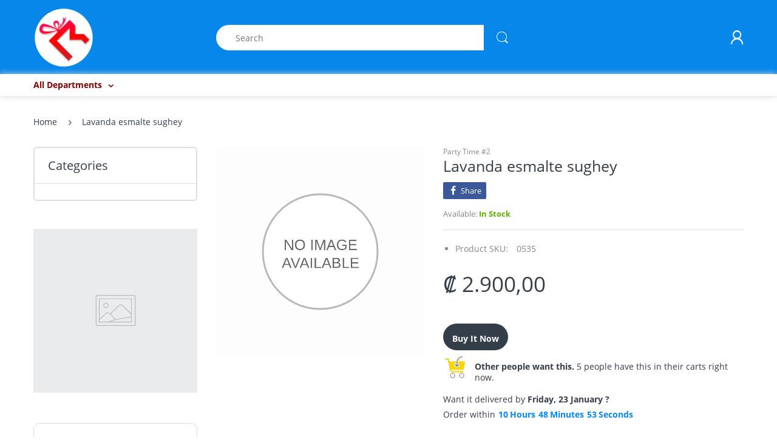

--- FILE ---
content_type: text/html; charset=utf-8
request_url: https://regaloymas.com/products/lavanda-esmalte-sughey
body_size: 21978
content:
<!doctype html>
<!--[if IE 8]><html lang="en" class="ie8 js"> <![endif]-->
<!--[if (gt IE 9)|!(IE)]><!--><html lang="en" class="js"> <!--<![endif]-->

<head>
  <meta charset="UTF-8">
  <meta http-equiv="Content-Type" content="text/html; charset=utf-8">
  <meta name="viewport" content="width=device-width, initial-scale=1, minimum-scale=1, maximum-scale=1, user-scalable=0" />
  <link rel="canonical" href="https://regaloymas.com/products/lavanda-esmalte-sughey" />
  
  <link rel="shortcut icon" href="//regaloymas.com/cdn/shop/files/logo-regalos-y-mas_32x32.png?v=1613520764" type="image/png">

  
  
  <title>Lavanda esmalte sughey
    
    
    
    
    
      &ndash; Party Time #2</title>

  

  <!-- /snippets/social-meta-tags.liquid -->




<meta property="og:site_name" content="Party Time #2">
<meta property="og:url" content="https://regaloymas.com/products/lavanda-esmalte-sughey">
<meta property="og:title" content="Lavanda esmalte sughey">
<meta property="og:type" content="product">
<meta property="og:description" content="Party Time #2">

  <meta property="og:price:amount" content="2.900,00">
  <meta property="og:price:currency" content="CRC">





<meta name="twitter:card" content="summary_large_image">
<meta name="twitter:title" content="Lavanda esmalte sughey">
<meta name="twitter:description" content="Party Time #2">

  
  <link rel="preconnect dns-prefetch" href="https://apps.arenatheme.com">
  <link rel="preconnect dns-prefetch" href="https://fonts.shopifycdn.com">
  <link rel="preconnect dns-prefetch" href="https://cdn.shopify.com">
  <link rel="preconnect dns-prefetch" href="https://v.shopify.com">
  <link rel="preconnect dns-prefetch" href="https://cdn.shopifycloud.com">
   <link rel="preconnect dns-prefetch" href="https://apps.arenatheme.com/">

  
  
  
  <!-- header-css-file  ================================================== -->
  
  
  
  <link href="//regaloymas.com/cdn/shop/t/4/assets/arenafont.css?v=3745265221917389031571970629" rel="stylesheet" type="text/css" media="all"> 

  
  
  
    <link href="//regaloymas.com/cdn/shop/t/4/assets/vendor.css?v=359484558474589141571970629" rel="stylesheet" type="text/css" media="all">
    <link href="//regaloymas.com/cdn/shop/t/4/assets/styles.scss.css?v=43253225693069750131674755828" rel="stylesheet" type="text/css" media="all">
    <link href="//regaloymas.com/cdn/shop/t/4/assets/themes.scss.css?v=70673703248566975301674755828" rel="stylesheet" type="text/css" media="all"> 
  
  
  <link href="//regaloymas.com/cdn/shop/t/4/assets/bc_wl_cp_style.scss.css?v=172879242641943902421571970629" rel="stylesheet" type="text/css" media="all" />
  <!--[if (gt IE 9)|!(IE)]><!--><script async src="//regaloymas.com/cdn/shop/t/4/assets/lazysizes.min.js?v=175437620293662084631571970598" async></script><!--<![endif]-->
  <!--[if lte IE 9]><script src="//regaloymas.com/cdn/shop/t/4/assets/lazysizes.min.js?v=175437620293662084631571970598"></script><![endif]-->
  
  
  
  
  <script type="text/javascript">
	let customerLogged = '';
	let bc_wl_cp_config = {
		// Compare Setting
		enable_compare: true,
		number_product_compare: 2,
		compare_add_class: '.add-to-compare .add-product-compare',
		compare_show_class: '.show-compare',
		compare_layout_type: 'page',
		compare_translate: {
			t_features_title: 'Features',
			t_availability_title: 'Availability',
			t_add_to_cart: 'Add to cart',
			t_view_detail: 'View',
			t_option_title: 'Options',
			t_vendor_title: 'Vendor',
			t_collection_title: 'Collection',
			t_rating_title: 'Rating',
		},
		compare_showing_option: {
			show_availability: true,
			show_option: true,
			show_vendor: true,
			show_collection: true,
			show_rating: true,
		},
		// Wishlist Setting
		enable_wishlist: true,
		number_product_wishlist: 2,
		wishlist_add_class: '.add-to-wishlist .add-product-wishlist',
		wishlist_show_class: '.show-wishlist',
      wishlist_translate: {
        login: `Please login first to use wishlist function`,
        added: `This product has already been added to wishlist`,
        limit: 'Only ${maxAllow} products allowed to add to wishlist'
      }
	}
</script>

  <script>window.performance && window.performance.mark && window.performance.mark('shopify.content_for_header.start');</script><meta id="shopify-digital-wallet" name="shopify-digital-wallet" content="/12671615076/digital_wallets/dialog">
<meta name="shopify-checkout-api-token" content="708baca24370d51621a6850c764aee2a">
<meta id="in-context-paypal-metadata" data-shop-id="12671615076" data-venmo-supported="false" data-environment="production" data-locale="en_US" data-paypal-v4="true" data-currency="CRC">
<link rel="alternate" type="application/json+oembed" href="https://regaloymas.com/products/lavanda-esmalte-sughey.oembed">
<script async="async" src="/checkouts/internal/preloads.js?locale=en-CR"></script>
<script id="shopify-features" type="application/json">{"accessToken":"708baca24370d51621a6850c764aee2a","betas":["rich-media-storefront-analytics"],"domain":"regaloymas.com","predictiveSearch":true,"shopId":12671615076,"locale":"en"}</script>
<script>var Shopify = Shopify || {};
Shopify.shop = "www-regaloymas-com.myshopify.com";
Shopify.locale = "en";
Shopify.currency = {"active":"CRC","rate":"1.0"};
Shopify.country = "CR";
Shopify.theme = {"name":"Electro - Home 01","id":78493679681,"schema_name":"Electro","schema_version":"5.0","theme_store_id":null,"role":"main"};
Shopify.theme.handle = "null";
Shopify.theme.style = {"id":null,"handle":null};
Shopify.cdnHost = "regaloymas.com/cdn";
Shopify.routes = Shopify.routes || {};
Shopify.routes.root = "/";</script>
<script type="module">!function(o){(o.Shopify=o.Shopify||{}).modules=!0}(window);</script>
<script>!function(o){function n(){var o=[];function n(){o.push(Array.prototype.slice.apply(arguments))}return n.q=o,n}var t=o.Shopify=o.Shopify||{};t.loadFeatures=n(),t.autoloadFeatures=n()}(window);</script>
<script id="shop-js-analytics" type="application/json">{"pageType":"product"}</script>
<script defer="defer" async type="module" src="//regaloymas.com/cdn/shopifycloud/shop-js/modules/v2/client.init-shop-cart-sync_BdyHc3Nr.en.esm.js"></script>
<script defer="defer" async type="module" src="//regaloymas.com/cdn/shopifycloud/shop-js/modules/v2/chunk.common_Daul8nwZ.esm.js"></script>
<script type="module">
  await import("//regaloymas.com/cdn/shopifycloud/shop-js/modules/v2/client.init-shop-cart-sync_BdyHc3Nr.en.esm.js");
await import("//regaloymas.com/cdn/shopifycloud/shop-js/modules/v2/chunk.common_Daul8nwZ.esm.js");

  window.Shopify.SignInWithShop?.initShopCartSync?.({"fedCMEnabled":true,"windoidEnabled":true});

</script>
<script id="__st">var __st={"a":12671615076,"offset":-21600,"reqid":"3c21975f-6d2c-4c68-a503-54751bb877ed-1768965063","pageurl":"regaloymas.com\/products\/lavanda-esmalte-sughey","u":"488dca5bb5bb","p":"product","rtyp":"product","rid":4345232490580};</script>
<script>window.ShopifyPaypalV4VisibilityTracking = true;</script>
<script id="captcha-bootstrap">!function(){'use strict';const t='contact',e='account',n='new_comment',o=[[t,t],['blogs',n],['comments',n],[t,'customer']],c=[[e,'customer_login'],[e,'guest_login'],[e,'recover_customer_password'],[e,'create_customer']],r=t=>t.map((([t,e])=>`form[action*='/${t}']:not([data-nocaptcha='true']) input[name='form_type'][value='${e}']`)).join(','),a=t=>()=>t?[...document.querySelectorAll(t)].map((t=>t.form)):[];function s(){const t=[...o],e=r(t);return a(e)}const i='password',u='form_key',d=['recaptcha-v3-token','g-recaptcha-response','h-captcha-response',i],f=()=>{try{return window.sessionStorage}catch{return}},m='__shopify_v',_=t=>t.elements[u];function p(t,e,n=!1){try{const o=window.sessionStorage,c=JSON.parse(o.getItem(e)),{data:r}=function(t){const{data:e,action:n}=t;return t[m]||n?{data:e,action:n}:{data:t,action:n}}(c);for(const[e,n]of Object.entries(r))t.elements[e]&&(t.elements[e].value=n);n&&o.removeItem(e)}catch(o){console.error('form repopulation failed',{error:o})}}const l='form_type',E='cptcha';function T(t){t.dataset[E]=!0}const w=window,h=w.document,L='Shopify',v='ce_forms',y='captcha';let A=!1;((t,e)=>{const n=(g='f06e6c50-85a8-45c8-87d0-21a2b65856fe',I='https://cdn.shopify.com/shopifycloud/storefront-forms-hcaptcha/ce_storefront_forms_captcha_hcaptcha.v1.5.2.iife.js',D={infoText:'Protected by hCaptcha',privacyText:'Privacy',termsText:'Terms'},(t,e,n)=>{const o=w[L][v],c=o.bindForm;if(c)return c(t,g,e,D).then(n);var r;o.q.push([[t,g,e,D],n]),r=I,A||(h.body.append(Object.assign(h.createElement('script'),{id:'captcha-provider',async:!0,src:r})),A=!0)});var g,I,D;w[L]=w[L]||{},w[L][v]=w[L][v]||{},w[L][v].q=[],w[L][y]=w[L][y]||{},w[L][y].protect=function(t,e){n(t,void 0,e),T(t)},Object.freeze(w[L][y]),function(t,e,n,w,h,L){const[v,y,A,g]=function(t,e,n){const i=e?o:[],u=t?c:[],d=[...i,...u],f=r(d),m=r(i),_=r(d.filter((([t,e])=>n.includes(e))));return[a(f),a(m),a(_),s()]}(w,h,L),I=t=>{const e=t.target;return e instanceof HTMLFormElement?e:e&&e.form},D=t=>v().includes(t);t.addEventListener('submit',(t=>{const e=I(t);if(!e)return;const n=D(e)&&!e.dataset.hcaptchaBound&&!e.dataset.recaptchaBound,o=_(e),c=g().includes(e)&&(!o||!o.value);(n||c)&&t.preventDefault(),c&&!n&&(function(t){try{if(!f())return;!function(t){const e=f();if(!e)return;const n=_(t);if(!n)return;const o=n.value;o&&e.removeItem(o)}(t);const e=Array.from(Array(32),(()=>Math.random().toString(36)[2])).join('');!function(t,e){_(t)||t.append(Object.assign(document.createElement('input'),{type:'hidden',name:u})),t.elements[u].value=e}(t,e),function(t,e){const n=f();if(!n)return;const o=[...t.querySelectorAll(`input[type='${i}']`)].map((({name:t})=>t)),c=[...d,...o],r={};for(const[a,s]of new FormData(t).entries())c.includes(a)||(r[a]=s);n.setItem(e,JSON.stringify({[m]:1,action:t.action,data:r}))}(t,e)}catch(e){console.error('failed to persist form',e)}}(e),e.submit())}));const S=(t,e)=>{t&&!t.dataset[E]&&(n(t,e.some((e=>e===t))),T(t))};for(const o of['focusin','change'])t.addEventListener(o,(t=>{const e=I(t);D(e)&&S(e,y())}));const B=e.get('form_key'),M=e.get(l),P=B&&M;t.addEventListener('DOMContentLoaded',(()=>{const t=y();if(P)for(const e of t)e.elements[l].value===M&&p(e,B);[...new Set([...A(),...v().filter((t=>'true'===t.dataset.shopifyCaptcha))])].forEach((e=>S(e,t)))}))}(h,new URLSearchParams(w.location.search),n,t,e,['guest_login'])})(!0,!0)}();</script>
<script integrity="sha256-4kQ18oKyAcykRKYeNunJcIwy7WH5gtpwJnB7kiuLZ1E=" data-source-attribution="shopify.loadfeatures" defer="defer" src="//regaloymas.com/cdn/shopifycloud/storefront/assets/storefront/load_feature-a0a9edcb.js" crossorigin="anonymous"></script>
<script data-source-attribution="shopify.dynamic_checkout.dynamic.init">var Shopify=Shopify||{};Shopify.PaymentButton=Shopify.PaymentButton||{isStorefrontPortableWallets:!0,init:function(){window.Shopify.PaymentButton.init=function(){};var t=document.createElement("script");t.src="https://regaloymas.com/cdn/shopifycloud/portable-wallets/latest/portable-wallets.en.js",t.type="module",document.head.appendChild(t)}};
</script>
<script data-source-attribution="shopify.dynamic_checkout.buyer_consent">
  function portableWalletsHideBuyerConsent(e){var t=document.getElementById("shopify-buyer-consent"),n=document.getElementById("shopify-subscription-policy-button");t&&n&&(t.classList.add("hidden"),t.setAttribute("aria-hidden","true"),n.removeEventListener("click",e))}function portableWalletsShowBuyerConsent(e){var t=document.getElementById("shopify-buyer-consent"),n=document.getElementById("shopify-subscription-policy-button");t&&n&&(t.classList.remove("hidden"),t.removeAttribute("aria-hidden"),n.addEventListener("click",e))}window.Shopify?.PaymentButton&&(window.Shopify.PaymentButton.hideBuyerConsent=portableWalletsHideBuyerConsent,window.Shopify.PaymentButton.showBuyerConsent=portableWalletsShowBuyerConsent);
</script>
<script>
  function portableWalletsCleanup(e){e&&e.src&&console.error("Failed to load portable wallets script "+e.src);var t=document.querySelectorAll("shopify-accelerated-checkout .shopify-payment-button__skeleton, shopify-accelerated-checkout-cart .wallet-cart-button__skeleton"),e=document.getElementById("shopify-buyer-consent");for(let e=0;e<t.length;e++)t[e].remove();e&&e.remove()}function portableWalletsNotLoadedAsModule(e){e instanceof ErrorEvent&&"string"==typeof e.message&&e.message.includes("import.meta")&&"string"==typeof e.filename&&e.filename.includes("portable-wallets")&&(window.removeEventListener("error",portableWalletsNotLoadedAsModule),window.Shopify.PaymentButton.failedToLoad=e,"loading"===document.readyState?document.addEventListener("DOMContentLoaded",window.Shopify.PaymentButton.init):window.Shopify.PaymentButton.init())}window.addEventListener("error",portableWalletsNotLoadedAsModule);
</script>

<script type="module" src="https://regaloymas.com/cdn/shopifycloud/portable-wallets/latest/portable-wallets.en.js" onError="portableWalletsCleanup(this)" crossorigin="anonymous"></script>
<script nomodule>
  document.addEventListener("DOMContentLoaded", portableWalletsCleanup);
</script>

<link id="shopify-accelerated-checkout-styles" rel="stylesheet" media="screen" href="https://regaloymas.com/cdn/shopifycloud/portable-wallets/latest/accelerated-checkout-backwards-compat.css" crossorigin="anonymous">
<style id="shopify-accelerated-checkout-cart">
        #shopify-buyer-consent {
  margin-top: 1em;
  display: inline-block;
  width: 100%;
}

#shopify-buyer-consent.hidden {
  display: none;
}

#shopify-subscription-policy-button {
  background: none;
  border: none;
  padding: 0;
  text-decoration: underline;
  font-size: inherit;
  cursor: pointer;
}

#shopify-subscription-policy-button::before {
  box-shadow: none;
}

      </style>

<script>window.performance && window.performance.mark && window.performance.mark('shopify.content_for_header.end');</script>

  
<link type="text/css" rel="stylesheet" charset="UTF-8" href="https://stackpath.bootstrapcdn.com/font-awesome/4.7.0/css/font-awesome.min.css">
<link href="https://monorail-edge.shopifysvc.com" rel="dns-prefetch">
<script>(function(){if ("sendBeacon" in navigator && "performance" in window) {try {var session_token_from_headers = performance.getEntriesByType('navigation')[0].serverTiming.find(x => x.name == '_s').description;} catch {var session_token_from_headers = undefined;}var session_cookie_matches = document.cookie.match(/_shopify_s=([^;]*)/);var session_token_from_cookie = session_cookie_matches && session_cookie_matches.length === 2 ? session_cookie_matches[1] : "";var session_token = session_token_from_headers || session_token_from_cookie || "";function handle_abandonment_event(e) {var entries = performance.getEntries().filter(function(entry) {return /monorail-edge.shopifysvc.com/.test(entry.name);});if (!window.abandonment_tracked && entries.length === 0) {window.abandonment_tracked = true;var currentMs = Date.now();var navigation_start = performance.timing.navigationStart;var payload = {shop_id: 12671615076,url: window.location.href,navigation_start,duration: currentMs - navigation_start,session_token,page_type: "product"};window.navigator.sendBeacon("https://monorail-edge.shopifysvc.com/v1/produce", JSON.stringify({schema_id: "online_store_buyer_site_abandonment/1.1",payload: payload,metadata: {event_created_at_ms: currentMs,event_sent_at_ms: currentMs}}));}}window.addEventListener('pagehide', handle_abandonment_event);}}());</script>
<script id="web-pixels-manager-setup">(function e(e,d,r,n,o){if(void 0===o&&(o={}),!Boolean(null===(a=null===(i=window.Shopify)||void 0===i?void 0:i.analytics)||void 0===a?void 0:a.replayQueue)){var i,a;window.Shopify=window.Shopify||{};var t=window.Shopify;t.analytics=t.analytics||{};var s=t.analytics;s.replayQueue=[],s.publish=function(e,d,r){return s.replayQueue.push([e,d,r]),!0};try{self.performance.mark("wpm:start")}catch(e){}var l=function(){var e={modern:/Edge?\/(1{2}[4-9]|1[2-9]\d|[2-9]\d{2}|\d{4,})\.\d+(\.\d+|)|Firefox\/(1{2}[4-9]|1[2-9]\d|[2-9]\d{2}|\d{4,})\.\d+(\.\d+|)|Chrom(ium|e)\/(9{2}|\d{3,})\.\d+(\.\d+|)|(Maci|X1{2}).+ Version\/(15\.\d+|(1[6-9]|[2-9]\d|\d{3,})\.\d+)([,.]\d+|)( \(\w+\)|)( Mobile\/\w+|) Safari\/|Chrome.+OPR\/(9{2}|\d{3,})\.\d+\.\d+|(CPU[ +]OS|iPhone[ +]OS|CPU[ +]iPhone|CPU IPhone OS|CPU iPad OS)[ +]+(15[._]\d+|(1[6-9]|[2-9]\d|\d{3,})[._]\d+)([._]\d+|)|Android:?[ /-](13[3-9]|1[4-9]\d|[2-9]\d{2}|\d{4,})(\.\d+|)(\.\d+|)|Android.+Firefox\/(13[5-9]|1[4-9]\d|[2-9]\d{2}|\d{4,})\.\d+(\.\d+|)|Android.+Chrom(ium|e)\/(13[3-9]|1[4-9]\d|[2-9]\d{2}|\d{4,})\.\d+(\.\d+|)|SamsungBrowser\/([2-9]\d|\d{3,})\.\d+/,legacy:/Edge?\/(1[6-9]|[2-9]\d|\d{3,})\.\d+(\.\d+|)|Firefox\/(5[4-9]|[6-9]\d|\d{3,})\.\d+(\.\d+|)|Chrom(ium|e)\/(5[1-9]|[6-9]\d|\d{3,})\.\d+(\.\d+|)([\d.]+$|.*Safari\/(?![\d.]+ Edge\/[\d.]+$))|(Maci|X1{2}).+ Version\/(10\.\d+|(1[1-9]|[2-9]\d|\d{3,})\.\d+)([,.]\d+|)( \(\w+\)|)( Mobile\/\w+|) Safari\/|Chrome.+OPR\/(3[89]|[4-9]\d|\d{3,})\.\d+\.\d+|(CPU[ +]OS|iPhone[ +]OS|CPU[ +]iPhone|CPU IPhone OS|CPU iPad OS)[ +]+(10[._]\d+|(1[1-9]|[2-9]\d|\d{3,})[._]\d+)([._]\d+|)|Android:?[ /-](13[3-9]|1[4-9]\d|[2-9]\d{2}|\d{4,})(\.\d+|)(\.\d+|)|Mobile Safari.+OPR\/([89]\d|\d{3,})\.\d+\.\d+|Android.+Firefox\/(13[5-9]|1[4-9]\d|[2-9]\d{2}|\d{4,})\.\d+(\.\d+|)|Android.+Chrom(ium|e)\/(13[3-9]|1[4-9]\d|[2-9]\d{2}|\d{4,})\.\d+(\.\d+|)|Android.+(UC? ?Browser|UCWEB|U3)[ /]?(15\.([5-9]|\d{2,})|(1[6-9]|[2-9]\d|\d{3,})\.\d+)\.\d+|SamsungBrowser\/(5\.\d+|([6-9]|\d{2,})\.\d+)|Android.+MQ{2}Browser\/(14(\.(9|\d{2,})|)|(1[5-9]|[2-9]\d|\d{3,})(\.\d+|))(\.\d+|)|K[Aa][Ii]OS\/(3\.\d+|([4-9]|\d{2,})\.\d+)(\.\d+|)/},d=e.modern,r=e.legacy,n=navigator.userAgent;return n.match(d)?"modern":n.match(r)?"legacy":"unknown"}(),u="modern"===l?"modern":"legacy",c=(null!=n?n:{modern:"",legacy:""})[u],f=function(e){return[e.baseUrl,"/wpm","/b",e.hashVersion,"modern"===e.buildTarget?"m":"l",".js"].join("")}({baseUrl:d,hashVersion:r,buildTarget:u}),m=function(e){var d=e.version,r=e.bundleTarget,n=e.surface,o=e.pageUrl,i=e.monorailEndpoint;return{emit:function(e){var a=e.status,t=e.errorMsg,s=(new Date).getTime(),l=JSON.stringify({metadata:{event_sent_at_ms:s},events:[{schema_id:"web_pixels_manager_load/3.1",payload:{version:d,bundle_target:r,page_url:o,status:a,surface:n,error_msg:t},metadata:{event_created_at_ms:s}}]});if(!i)return console&&console.warn&&console.warn("[Web Pixels Manager] No Monorail endpoint provided, skipping logging."),!1;try{return self.navigator.sendBeacon.bind(self.navigator)(i,l)}catch(e){}var u=new XMLHttpRequest;try{return u.open("POST",i,!0),u.setRequestHeader("Content-Type","text/plain"),u.send(l),!0}catch(e){return console&&console.warn&&console.warn("[Web Pixels Manager] Got an unhandled error while logging to Monorail."),!1}}}}({version:r,bundleTarget:l,surface:e.surface,pageUrl:self.location.href,monorailEndpoint:e.monorailEndpoint});try{o.browserTarget=l,function(e){var d=e.src,r=e.async,n=void 0===r||r,o=e.onload,i=e.onerror,a=e.sri,t=e.scriptDataAttributes,s=void 0===t?{}:t,l=document.createElement("script"),u=document.querySelector("head"),c=document.querySelector("body");if(l.async=n,l.src=d,a&&(l.integrity=a,l.crossOrigin="anonymous"),s)for(var f in s)if(Object.prototype.hasOwnProperty.call(s,f))try{l.dataset[f]=s[f]}catch(e){}if(o&&l.addEventListener("load",o),i&&l.addEventListener("error",i),u)u.appendChild(l);else{if(!c)throw new Error("Did not find a head or body element to append the script");c.appendChild(l)}}({src:f,async:!0,onload:function(){if(!function(){var e,d;return Boolean(null===(d=null===(e=window.Shopify)||void 0===e?void 0:e.analytics)||void 0===d?void 0:d.initialized)}()){var d=window.webPixelsManager.init(e)||void 0;if(d){var r=window.Shopify.analytics;r.replayQueue.forEach((function(e){var r=e[0],n=e[1],o=e[2];d.publishCustomEvent(r,n,o)})),r.replayQueue=[],r.publish=d.publishCustomEvent,r.visitor=d.visitor,r.initialized=!0}}},onerror:function(){return m.emit({status:"failed",errorMsg:"".concat(f," has failed to load")})},sri:function(e){var d=/^sha384-[A-Za-z0-9+/=]+$/;return"string"==typeof e&&d.test(e)}(c)?c:"",scriptDataAttributes:o}),m.emit({status:"loading"})}catch(e){m.emit({status:"failed",errorMsg:(null==e?void 0:e.message)||"Unknown error"})}}})({shopId: 12671615076,storefrontBaseUrl: "https://regaloymas.com",extensionsBaseUrl: "https://extensions.shopifycdn.com/cdn/shopifycloud/web-pixels-manager",monorailEndpoint: "https://monorail-edge.shopifysvc.com/unstable/produce_batch",surface: "storefront-renderer",enabledBetaFlags: ["2dca8a86"],webPixelsConfigList: [{"id":"208830703","configuration":"{\"pixel_id\":\"415732559331257\",\"pixel_type\":\"facebook_pixel\",\"metaapp_system_user_token\":\"-\"}","eventPayloadVersion":"v1","runtimeContext":"OPEN","scriptVersion":"ca16bc87fe92b6042fbaa3acc2fbdaa6","type":"APP","apiClientId":2329312,"privacyPurposes":["ANALYTICS","MARKETING","SALE_OF_DATA"],"dataSharingAdjustments":{"protectedCustomerApprovalScopes":["read_customer_address","read_customer_email","read_customer_name","read_customer_personal_data","read_customer_phone"]}},{"id":"71827695","eventPayloadVersion":"v1","runtimeContext":"LAX","scriptVersion":"1","type":"CUSTOM","privacyPurposes":["MARKETING"],"name":"Meta pixel (migrated)"},{"id":"shopify-app-pixel","configuration":"{}","eventPayloadVersion":"v1","runtimeContext":"STRICT","scriptVersion":"0450","apiClientId":"shopify-pixel","type":"APP","privacyPurposes":["ANALYTICS","MARKETING"]},{"id":"shopify-custom-pixel","eventPayloadVersion":"v1","runtimeContext":"LAX","scriptVersion":"0450","apiClientId":"shopify-pixel","type":"CUSTOM","privacyPurposes":["ANALYTICS","MARKETING"]}],isMerchantRequest: false,initData: {"shop":{"name":"Party Time #2","paymentSettings":{"currencyCode":"CRC"},"myshopifyDomain":"www-regaloymas-com.myshopify.com","countryCode":"CR","storefrontUrl":"https:\/\/regaloymas.com"},"customer":null,"cart":null,"checkout":null,"productVariants":[{"price":{"amount":2900.0,"currencyCode":"CRC"},"product":{"title":"Lavanda esmalte sughey","vendor":"Party Time #2","id":"4345232490580","untranslatedTitle":"Lavanda esmalte sughey","url":"\/products\/lavanda-esmalte-sughey","type":""},"id":"31130602405972","image":null,"sku":"0535","title":"Default Title","untranslatedTitle":"Default Title"}],"purchasingCompany":null},},"https://regaloymas.com/cdn","fcfee988w5aeb613cpc8e4bc33m6693e112",{"modern":"","legacy":""},{"shopId":"12671615076","storefrontBaseUrl":"https:\/\/regaloymas.com","extensionBaseUrl":"https:\/\/extensions.shopifycdn.com\/cdn\/shopifycloud\/web-pixels-manager","surface":"storefront-renderer","enabledBetaFlags":"[\"2dca8a86\"]","isMerchantRequest":"false","hashVersion":"fcfee988w5aeb613cpc8e4bc33m6693e112","publish":"custom","events":"[[\"page_viewed\",{}],[\"product_viewed\",{\"productVariant\":{\"price\":{\"amount\":2900.0,\"currencyCode\":\"CRC\"},\"product\":{\"title\":\"Lavanda esmalte sughey\",\"vendor\":\"Party Time #2\",\"id\":\"4345232490580\",\"untranslatedTitle\":\"Lavanda esmalte sughey\",\"url\":\"\/products\/lavanda-esmalte-sughey\",\"type\":\"\"},\"id\":\"31130602405972\",\"image\":null,\"sku\":\"0535\",\"title\":\"Default Title\",\"untranslatedTitle\":\"Default Title\"}}]]"});</script><script>
  window.ShopifyAnalytics = window.ShopifyAnalytics || {};
  window.ShopifyAnalytics.meta = window.ShopifyAnalytics.meta || {};
  window.ShopifyAnalytics.meta.currency = 'CRC';
  var meta = {"product":{"id":4345232490580,"gid":"gid:\/\/shopify\/Product\/4345232490580","vendor":"Party Time #2","type":"","handle":"lavanda-esmalte-sughey","variants":[{"id":31130602405972,"price":290000,"name":"Lavanda esmalte sughey","public_title":null,"sku":"0535"}],"remote":false},"page":{"pageType":"product","resourceType":"product","resourceId":4345232490580,"requestId":"3c21975f-6d2c-4c68-a503-54751bb877ed-1768965063"}};
  for (var attr in meta) {
    window.ShopifyAnalytics.meta[attr] = meta[attr];
  }
</script>
<script class="analytics">
  (function () {
    var customDocumentWrite = function(content) {
      var jquery = null;

      if (window.jQuery) {
        jquery = window.jQuery;
      } else if (window.Checkout && window.Checkout.$) {
        jquery = window.Checkout.$;
      }

      if (jquery) {
        jquery('body').append(content);
      }
    };

    var hasLoggedConversion = function(token) {
      if (token) {
        return document.cookie.indexOf('loggedConversion=' + token) !== -1;
      }
      return false;
    }

    var setCookieIfConversion = function(token) {
      if (token) {
        var twoMonthsFromNow = new Date(Date.now());
        twoMonthsFromNow.setMonth(twoMonthsFromNow.getMonth() + 2);

        document.cookie = 'loggedConversion=' + token + '; expires=' + twoMonthsFromNow;
      }
    }

    var trekkie = window.ShopifyAnalytics.lib = window.trekkie = window.trekkie || [];
    if (trekkie.integrations) {
      return;
    }
    trekkie.methods = [
      'identify',
      'page',
      'ready',
      'track',
      'trackForm',
      'trackLink'
    ];
    trekkie.factory = function(method) {
      return function() {
        var args = Array.prototype.slice.call(arguments);
        args.unshift(method);
        trekkie.push(args);
        return trekkie;
      };
    };
    for (var i = 0; i < trekkie.methods.length; i++) {
      var key = trekkie.methods[i];
      trekkie[key] = trekkie.factory(key);
    }
    trekkie.load = function(config) {
      trekkie.config = config || {};
      trekkie.config.initialDocumentCookie = document.cookie;
      var first = document.getElementsByTagName('script')[0];
      var script = document.createElement('script');
      script.type = 'text/javascript';
      script.onerror = function(e) {
        var scriptFallback = document.createElement('script');
        scriptFallback.type = 'text/javascript';
        scriptFallback.onerror = function(error) {
                var Monorail = {
      produce: function produce(monorailDomain, schemaId, payload) {
        var currentMs = new Date().getTime();
        var event = {
          schema_id: schemaId,
          payload: payload,
          metadata: {
            event_created_at_ms: currentMs,
            event_sent_at_ms: currentMs
          }
        };
        return Monorail.sendRequest("https://" + monorailDomain + "/v1/produce", JSON.stringify(event));
      },
      sendRequest: function sendRequest(endpointUrl, payload) {
        // Try the sendBeacon API
        if (window && window.navigator && typeof window.navigator.sendBeacon === 'function' && typeof window.Blob === 'function' && !Monorail.isIos12()) {
          var blobData = new window.Blob([payload], {
            type: 'text/plain'
          });

          if (window.navigator.sendBeacon(endpointUrl, blobData)) {
            return true;
          } // sendBeacon was not successful

        } // XHR beacon

        var xhr = new XMLHttpRequest();

        try {
          xhr.open('POST', endpointUrl);
          xhr.setRequestHeader('Content-Type', 'text/plain');
          xhr.send(payload);
        } catch (e) {
          console.log(e);
        }

        return false;
      },
      isIos12: function isIos12() {
        return window.navigator.userAgent.lastIndexOf('iPhone; CPU iPhone OS 12_') !== -1 || window.navigator.userAgent.lastIndexOf('iPad; CPU OS 12_') !== -1;
      }
    };
    Monorail.produce('monorail-edge.shopifysvc.com',
      'trekkie_storefront_load_errors/1.1',
      {shop_id: 12671615076,
      theme_id: 78493679681,
      app_name: "storefront",
      context_url: window.location.href,
      source_url: "//regaloymas.com/cdn/s/trekkie.storefront.cd680fe47e6c39ca5d5df5f0a32d569bc48c0f27.min.js"});

        };
        scriptFallback.async = true;
        scriptFallback.src = '//regaloymas.com/cdn/s/trekkie.storefront.cd680fe47e6c39ca5d5df5f0a32d569bc48c0f27.min.js';
        first.parentNode.insertBefore(scriptFallback, first);
      };
      script.async = true;
      script.src = '//regaloymas.com/cdn/s/trekkie.storefront.cd680fe47e6c39ca5d5df5f0a32d569bc48c0f27.min.js';
      first.parentNode.insertBefore(script, first);
    };
    trekkie.load(
      {"Trekkie":{"appName":"storefront","development":false,"defaultAttributes":{"shopId":12671615076,"isMerchantRequest":null,"themeId":78493679681,"themeCityHash":"17082925439864809941","contentLanguage":"en","currency":"CRC","eventMetadataId":"3684ae6a-0ccb-4f8f-adb9-e40f65e1b81d"},"isServerSideCookieWritingEnabled":true,"monorailRegion":"shop_domain","enabledBetaFlags":["65f19447"]},"Session Attribution":{},"S2S":{"facebookCapiEnabled":true,"source":"trekkie-storefront-renderer","apiClientId":580111}}
    );

    var loaded = false;
    trekkie.ready(function() {
      if (loaded) return;
      loaded = true;

      window.ShopifyAnalytics.lib = window.trekkie;

      var originalDocumentWrite = document.write;
      document.write = customDocumentWrite;
      try { window.ShopifyAnalytics.merchantGoogleAnalytics.call(this); } catch(error) {};
      document.write = originalDocumentWrite;

      window.ShopifyAnalytics.lib.page(null,{"pageType":"product","resourceType":"product","resourceId":4345232490580,"requestId":"3c21975f-6d2c-4c68-a503-54751bb877ed-1768965063","shopifyEmitted":true});

      var match = window.location.pathname.match(/checkouts\/(.+)\/(thank_you|post_purchase)/)
      var token = match? match[1]: undefined;
      if (!hasLoggedConversion(token)) {
        setCookieIfConversion(token);
        window.ShopifyAnalytics.lib.track("Viewed Product",{"currency":"CRC","variantId":31130602405972,"productId":4345232490580,"productGid":"gid:\/\/shopify\/Product\/4345232490580","name":"Lavanda esmalte sughey","price":"2900.00","sku":"0535","brand":"Party Time #2","variant":null,"category":"","nonInteraction":true,"remote":false},undefined,undefined,{"shopifyEmitted":true});
      window.ShopifyAnalytics.lib.track("monorail:\/\/trekkie_storefront_viewed_product\/1.1",{"currency":"CRC","variantId":31130602405972,"productId":4345232490580,"productGid":"gid:\/\/shopify\/Product\/4345232490580","name":"Lavanda esmalte sughey","price":"2900.00","sku":"0535","brand":"Party Time #2","variant":null,"category":"","nonInteraction":true,"remote":false,"referer":"https:\/\/regaloymas.com\/products\/lavanda-esmalte-sughey"});
      }
    });


        var eventsListenerScript = document.createElement('script');
        eventsListenerScript.async = true;
        eventsListenerScript.src = "//regaloymas.com/cdn/shopifycloud/storefront/assets/shop_events_listener-3da45d37.js";
        document.getElementsByTagName('head')[0].appendChild(eventsListenerScript);

})();</script>
<script
  defer
  src="https://regaloymas.com/cdn/shopifycloud/perf-kit/shopify-perf-kit-3.0.4.min.js"
  data-application="storefront-renderer"
  data-shop-id="12671615076"
  data-render-region="gcp-us-central1"
  data-page-type="product"
  data-theme-instance-id="78493679681"
  data-theme-name="Electro"
  data-theme-version="5.0"
  data-monorail-region="shop_domain"
  data-resource-timing-sampling-rate="10"
  data-shs="true"
  data-shs-beacon="true"
  data-shs-export-with-fetch="true"
  data-shs-logs-sample-rate="1"
  data-shs-beacon-endpoint="https://regaloymas.com/api/collect"
></script>
</head>

<body  data-rtl="false" class="templateProduct mobile-bar-outside as-default-theme category-mode-true cata-grid-4 lazy-loading-img">

  <script crossorigin="anonymous" src="//regaloymas.com/cdn/shop/t/4/assets/jquery-1.11.0.min.js?v=32429939570317075851571970596"></script>
  
  
  
  
    <script crossorigin="anonymous" src="//regaloymas.com/cdn/shop/t/4/assets/bootstrap.4x.min.js?v=55775759557517144211571970592" defer></script>
  
    <script crossorigin="anonymous" src="//regaloymas.com/cdn/shopifycloud/storefront/assets/themes_support/api.jquery-7ab1a3a4.js" defer></script>
 
  
  
  
  
  
  
  
  
  
  
  
  
  
  
  <div class="boxed-wrapper mode-color " data-cart-style="sidebar" data-redirect="false" data-ajax-cart="false">
    
    <div class="new-loading"></div>
    
    <div id="page-body" class=" breadcrumb-color wide">
      
      <div class="header-department">
        
        <div id="shopify-section-header" class="shopify-section"><header class="header-content" data-stick="false" data-stickymobile="false">

  <div class="header-container layout-boxed style-5" data-style="5">
    
    
      <ul class="main-nav fix-vertical-left-column hide"> 
        
          




 
 
 






























  
	

    

	
      <li class="dropdown">
  <div class="dropdown-inner">
    <a href="/collections/maquillaje" class="dropdown-link">
      

      <span>Maquillaje</span>

      
      
    </a>
    <span class="expand"></span>
  </div>

  <ul class="dropdown-menu">
    
      



  <li><a tabindex="-1" href="/collections/amor-us"><span>Amor Us</span></a></li>



    
      



  <li><a tabindex="-1" href="/collections/amuse-cosmetics"><span>Amuse</span></a></li>



    
      



  <li><a tabindex="-1" href="/collections/apple-cosmetics"><span>Apple</span></a></li>



    
      



  <li><a tabindex="-1" href="/collections/beauty-creations"><span>Beauty Creations</span></a></li>



    
      



  <li><a tabindex="-1" href="/collections/celavi"><span>Celavi</span></a></li>



    
      



  <li><a tabindex="-1" href="/collections/e-l-f"><span>e.l.f.</span></a></li>



    
      



  <li><a tabindex="-1" href="/collections/fakeface"><span>FakeFace</span></a></li>



    
      



  <li><a tabindex="-1" href="/collections/kiss-beauty"><span>Kiss Beauty</span></a></li>



    
      



  <li><a tabindex="-1" href="/collections/loreal"><span>L'Oreal</span></a></li>



    
      



  <li><a tabindex="-1" href="/collections/maybelline"><span>Maybelline</span></a></li>



    
      



  <li><a tabindex="-1" href="/collections/nailen"><span>Nailen</span></a></li>



    
      



  <li><a tabindex="-1" href="/collections/profusion"><span>Profusion</span></a></li>



    
      



  <li><a tabindex="-1" href="/collections/revlon"><span>Revlon</span></a></li>



    
      



  <li><a tabindex="-1" href="/collections/vogue-maquillaje"><span>Vogue</span></a></li>



    
      



  <li><a tabindex="-1" href="/collections/wendy"><span>Wendy</span></a></li>



    
      



  <li><a tabindex="-1" href="/collections/brochas"><span>Brochas</span></a></li>



    
  </ul>
</li>
	  

  



        
          




 
 
 






























  
	

    

	
      <li class="dropdown">
  <div class="dropdown-inner">
    <a href="/collections/unas" class="dropdown-link">
      

      <span>Uñas</span>

      
      
    </a>
    <span class="expand"></span>
  </div>

  <ul class="dropdown-menu">
    
      



  <li><a tabindex="-1" href="/collections/adoro"><span>Adoro</span></a></li>



    
      



  <li><a tabindex="-1" href="/collections/lamparas-para-unas"><span>Lámparas</span></a></li>



    
      



  <li><a tabindex="-1" href="/collections/mia-secret"><span>Mia Secret</span></a></li>



    
      



  <li><a tabindex="-1" href="/collections/mc-nails"><span>MC Nails</span></a></li>



    
      



  <li><a tabindex="-1" href="/collections/vogue"><span>Vogue</span></a></li>



    
  </ul>
</li>
	  

  



        
          




 
 
 






























  
	

    

	
      <li class="dropdown">
  <div class="dropdown-inner">
    <a href="/collections/cocina-y-tips" class="dropdown-link">
      

      <span>Cocina y Tips</span>

      
      
    </a>
    <span class="expand"></span>
  </div>

  <ul class="dropdown-menu">
    
      



  <li><a tabindex="-1" href="/collections/boquillas"><span>Boquillas</span></a></li>



    
      



  <li><a tabindex="-1" href="/collections/colorantes"><span>Colorante</span></a></li>



    
      



  <li><a tabindex="-1" href="/collections/confitura"><span>Confitura</span></a></li>



    
      



  <li><a tabindex="-1" href="/collections/esencias"><span>Esencias</span></a></li>



    
      



  <li><a tabindex="-1" href="/collections/moldes"><span>Moldes</span></a></li>



    
  </ul>
</li>
	  

  



        
          




 
 
 






























  
	

    

	
      <li class="dropdown">
  <div class="dropdown-inner">
    <a href="/collections/detalles" class="dropdown-link">
      

      <span>Detalles</span>

      
      
    </a>
    <span class="expand"></span>
  </div>

  <ul class="dropdown-menu">
    
      



  <li><a tabindex="-1" href="/collections/almohadas"><span>Almohadas</span></a></li>



    
      



  <li><a tabindex="-1" href="/collections/medias"><span>Medias</span></a></li>



    
      



  <li><a tabindex="-1" href="/collections/pantuflas"><span>Pantuflas</span></a></li>



    
      



  <li><a tabindex="-1" href="/collections/peluche"><span>Peluches</span></a></li>



    
  </ul>
</li>
	  

  



        
          




 
 
 






























  
	

    

	
      <li class="dropdown">
  <div class="dropdown-inner">
    <a href="/collections/smoke-shop" class="dropdown-link">
      

      <span>Smoke Shop</span>

      
      
    </a>
    <span class="expand"></span>
  </div>

  <ul class="dropdown-menu">
    
      



  <li><a tabindex="-1" href="/collections/bongs"><span>Bong</span></a></li>



    
      



  <li><a tabindex="-1" href="/products/nectar-collector"><span>Nectar Collector</span></a></li>



    
      



  <li><a tabindex="-1" href="/collections/picadoras"><span>Picadoras</span></a></li>



    
      



  <li><a tabindex="-1" href="/collections/pipas"><span>Pipas</span></a></li>



    
  </ul>
</li>
	  

  



        
          




 
 
 






























  
	

    

	
      <li class="dropdown">
  <div class="dropdown-inner">
    <a href="/collections/cremas-y-aguas" class="dropdown-link">
      

      <span>Perfumeria</span>

      
      
    </a>
    <span class="expand"></span>
  </div>

  <ul class="dropdown-menu">
    
      



  <li><a tabindex="-1" href="/collections/bath-and-body-works"><span>Bath and Body Works</span></a></li>



    
      



  <li><a tabindex="-1" href="/collections/victorias-secret"><span>Victoria's Secret</span></a></li>



    
  </ul>
</li>
	  

  



        
          




 
 
 






























  
	

    

	
      <li class="dropdown">
  <div class="dropdown-inner">
    <a href="/collections/juguetes" class="dropdown-link">
      

      <span>Juguetes</span>

      
      
    </a>
    <span class="expand"></span>
  </div>

  <ul class="dropdown-menu">
    
      



  <li><a tabindex="-1" href="/collections/cogo"><span>Cogo</span></a></li>



    
      



  <li><a tabindex="-1" href="/collections/disney"><span>Disney</span></a></li>



    
      



  <li><a tabindex="-1" href="/collections/fisher-price"><span>Fisher Price</span></a></li>



    
      



  <li><a tabindex="-1" href="/collections/legos"><span>Lego</span></a></li>



    
      



  <li><a tabindex="-1" href="/collections/nerf"><span>Nerf</span></a></li>



    
      



  <li><a tabindex="-1" href="/collections/play-doh"><span>Play-Doh</span></a></li>



    
  </ul>
</li>
	  

  



        
      </ul>
    

    
          <div class="header-main">
  <div class="container">
    <div class="table-row">
      
      <div class="navbar navbar-responsive-menu d-lg-none">
        <div class="responsive-menu">
          <span class="bar"></span>
          <span class="bar"></span>
          <span class="bar"></span>
        </div>
      </div>
      
      
  
  
  

  <div class="m-cart-icon cart-target d-lg-none">
    
    <a href="/cart" class="mobile-basket" title="cart">
      
        <i class="demo-icon icon-electro-cart-icon"></i>

      

      <span class="number"><span class="n-item">0</span></span>
    </a>
    
  </div>

      <div class="header-logo">
  
  
  
  <a href="/" title="Party Time #2" class="logo-site lazyload waiting">
    <img  class="lazyload" data-srcset="//regaloymas.com/cdn/shop/files/logo_regalosYmas_100x.png?v=1613520765 1x, //regaloymas.com/cdn/shop/files/logo_regalosYmas_200x.png?v=1613520765 2x"
          
         alt="Party Time #2"
         style="max-width: 100px;" />
  </a>
  
  
</div>
      
  <div class="searchbox d-none d-lg-block">

    
    
    

    <form id="search" class="navbar-form search" action="/search" method="get">
      <input type="hidden" name="type" value="product" />
      <input id="bc-product-search" type="text" name="q" class="form-control bc-product-search"  placeholder="Search" autocomplete="off" />

      <button type="submit" class="search-icon">
        <span>

          
            <i class="demo-icon icon-electro-search-icon"></i>

          

        </span>
      </button>
    </form>

    
      <div id="result-ajax-search" class="result-ajax-search">
        <ul class="search-results"></ul>
      </div>
    

  </div>

      <div class="header-icons d-none d-lg-block">
  
  
  
  <ul class="list-inline"> 
    
    
      

      

        
        
        

        <li class="customer-account">
          <a href="/account" title="My Account">

            
              <i class="demo-icon icon-electro-user-icon"></i>

            

          </a>
        </li>
      
    

    

    

       
      
      
      
    
      <li class="top-cart-holder">
        <div class="cart-target">

          
            <a href="javascript:void(0)" class="basket cart-toggle" title="cart">
              
                <i class="demo-icon icon-electro-cart-icon"></i>

              

              <span class="number"><span class="n-item">0</span></span>
            </a>

          

        </div>
      </li>            
    

  </ul>
</div>

    </div>
  </div>
</div>


  <div class="header-navigation d-none d-lg-block">
    <div class="container">

      <div class="table-row">

        
  <div class="vertical-menu dropdown-fix">
    <div class="sidemenu-holder">

      <div class="navigation">
        <div class="head">
          <i class="demo-icon icon-th-list-1"></i>
          <span>All Departments</span>
        </div>
        
        
          <nav class="navbar vertical-navbar">
            <div class="collapse navbar-collapse">
              <ul class="main-nav">
                
                  




 
 
 






























  
	

    

	
      <li class="dropdown">
  <div class="dropdown-inner">
    <a href="/collections/maquillaje" class="dropdown-link">
      

      <span>Maquillaje</span>

      
      
    </a>
    <span class="expand"></span>
  </div>

  <ul class="dropdown-menu">
    
      



  <li><a tabindex="-1" href="/collections/amor-us"><span>Amor Us</span></a></li>



    
      



  <li><a tabindex="-1" href="/collections/amuse-cosmetics"><span>Amuse</span></a></li>



    
      



  <li><a tabindex="-1" href="/collections/apple-cosmetics"><span>Apple</span></a></li>



    
      



  <li><a tabindex="-1" href="/collections/beauty-creations"><span>Beauty Creations</span></a></li>



    
      



  <li><a tabindex="-1" href="/collections/celavi"><span>Celavi</span></a></li>



    
      



  <li><a tabindex="-1" href="/collections/e-l-f"><span>e.l.f.</span></a></li>



    
      



  <li><a tabindex="-1" href="/collections/fakeface"><span>FakeFace</span></a></li>



    
      



  <li><a tabindex="-1" href="/collections/kiss-beauty"><span>Kiss Beauty</span></a></li>



    
      



  <li><a tabindex="-1" href="/collections/loreal"><span>L'Oreal</span></a></li>



    
      



  <li><a tabindex="-1" href="/collections/maybelline"><span>Maybelline</span></a></li>



    
      



  <li><a tabindex="-1" href="/collections/nailen"><span>Nailen</span></a></li>



    
      



  <li><a tabindex="-1" href="/collections/profusion"><span>Profusion</span></a></li>



    
      



  <li><a tabindex="-1" href="/collections/revlon"><span>Revlon</span></a></li>



    
      



  <li><a tabindex="-1" href="/collections/vogue-maquillaje"><span>Vogue</span></a></li>



    
      



  <li><a tabindex="-1" href="/collections/wendy"><span>Wendy</span></a></li>



    
      



  <li><a tabindex="-1" href="/collections/brochas"><span>Brochas</span></a></li>



    
  </ul>
</li>
	  

  



                
                  




 
 
 






























  
	

    

	
      <li class="dropdown">
  <div class="dropdown-inner">
    <a href="/collections/unas" class="dropdown-link">
      

      <span>Uñas</span>

      
      
    </a>
    <span class="expand"></span>
  </div>

  <ul class="dropdown-menu">
    
      



  <li><a tabindex="-1" href="/collections/adoro"><span>Adoro</span></a></li>



    
      



  <li><a tabindex="-1" href="/collections/lamparas-para-unas"><span>Lámparas</span></a></li>



    
      



  <li><a tabindex="-1" href="/collections/mia-secret"><span>Mia Secret</span></a></li>



    
      



  <li><a tabindex="-1" href="/collections/mc-nails"><span>MC Nails</span></a></li>



    
      



  <li><a tabindex="-1" href="/collections/vogue"><span>Vogue</span></a></li>



    
  </ul>
</li>
	  

  



                
                  




 
 
 






























  
	

    

	
      <li class="dropdown">
  <div class="dropdown-inner">
    <a href="/collections/cocina-y-tips" class="dropdown-link">
      

      <span>Cocina y Tips</span>

      
      
    </a>
    <span class="expand"></span>
  </div>

  <ul class="dropdown-menu">
    
      



  <li><a tabindex="-1" href="/collections/boquillas"><span>Boquillas</span></a></li>



    
      



  <li><a tabindex="-1" href="/collections/colorantes"><span>Colorante</span></a></li>



    
      



  <li><a tabindex="-1" href="/collections/confitura"><span>Confitura</span></a></li>



    
      



  <li><a tabindex="-1" href="/collections/esencias"><span>Esencias</span></a></li>



    
      



  <li><a tabindex="-1" href="/collections/moldes"><span>Moldes</span></a></li>



    
  </ul>
</li>
	  

  



                
                  




 
 
 






























  
	

    

	
      <li class="dropdown">
  <div class="dropdown-inner">
    <a href="/collections/detalles" class="dropdown-link">
      

      <span>Detalles</span>

      
      
    </a>
    <span class="expand"></span>
  </div>

  <ul class="dropdown-menu">
    
      



  <li><a tabindex="-1" href="/collections/almohadas"><span>Almohadas</span></a></li>



    
      



  <li><a tabindex="-1" href="/collections/medias"><span>Medias</span></a></li>



    
      



  <li><a tabindex="-1" href="/collections/pantuflas"><span>Pantuflas</span></a></li>



    
      



  <li><a tabindex="-1" href="/collections/peluche"><span>Peluches</span></a></li>



    
  </ul>
</li>
	  

  



                
                  




 
 
 






























  
	

    

	
      <li class="dropdown">
  <div class="dropdown-inner">
    <a href="/collections/smoke-shop" class="dropdown-link">
      

      <span>Smoke Shop</span>

      
      
    </a>
    <span class="expand"></span>
  </div>

  <ul class="dropdown-menu">
    
      



  <li><a tabindex="-1" href="/collections/bongs"><span>Bong</span></a></li>



    
      



  <li><a tabindex="-1" href="/products/nectar-collector"><span>Nectar Collector</span></a></li>



    
      



  <li><a tabindex="-1" href="/collections/picadoras"><span>Picadoras</span></a></li>



    
      



  <li><a tabindex="-1" href="/collections/pipas"><span>Pipas</span></a></li>



    
  </ul>
</li>
	  

  



                
                  




 
 
 






























  
	

    

	
      <li class="dropdown">
  <div class="dropdown-inner">
    <a href="/collections/cremas-y-aguas" class="dropdown-link">
      

      <span>Perfumeria</span>

      
      
    </a>
    <span class="expand"></span>
  </div>

  <ul class="dropdown-menu">
    
      



  <li><a tabindex="-1" href="/collections/bath-and-body-works"><span>Bath and Body Works</span></a></li>



    
      



  <li><a tabindex="-1" href="/collections/victorias-secret"><span>Victoria's Secret</span></a></li>



    
  </ul>
</li>
	  

  



                
                  




 
 
 






























  
	

    

	
      <li class="dropdown">
  <div class="dropdown-inner">
    <a href="/collections/juguetes" class="dropdown-link">
      

      <span>Juguetes</span>

      
      
    </a>
    <span class="expand"></span>
  </div>

  <ul class="dropdown-menu">
    
      



  <li><a tabindex="-1" href="/collections/cogo"><span>Cogo</span></a></li>



    
      



  <li><a tabindex="-1" href="/collections/disney"><span>Disney</span></a></li>



    
      



  <li><a tabindex="-1" href="/collections/fisher-price"><span>Fisher Price</span></a></li>



    
      



  <li><a tabindex="-1" href="/collections/legos"><span>Lego</span></a></li>



    
      



  <li><a tabindex="-1" href="/collections/nerf"><span>Nerf</span></a></li>



    
      



  <li><a tabindex="-1" href="/collections/play-doh"><span>Play-Doh</span></a></li>



    
  </ul>
</li>
	  

  



                
              </ul>
            </div>
          </nav>

        
      </div>

    </div>
  </div>


        <div class="wrap-horizontal-menu">
          

          
        </div> 

      </div>

    </div>
  </div>


        
      
    <!-- Begin Menu Mobile-->
<div class="mobile-version d-lg-none">
  <div class="menu-mobile navbar">   
    
    <div class="mm-wrapper">
      <div class="nav-collapse is-mobile-nav">
        
        <ul class="main-nav">
          
          
          
            



 
 
 




























  
	

    

	
      <li class="dropdown">
  <div class="dropdown-inner">
    <a href="/collections/maquillaje" class="dropdown-link">
      <span>Maquillaje</span>
      
      
    </a>
    <span class="expand"></span>
  </div>
  
  <ul class="dropdown-menu">
    <li class="back-prev-menu"><span class="expand back">Back</span></li>
    
      



  <li><a tabindex="-1" href="/collections/amor-us"><span>Amor Us</span></a></li>



    
      



  <li><a tabindex="-1" href="/collections/amuse-cosmetics"><span>Amuse</span></a></li>



    
      



  <li><a tabindex="-1" href="/collections/apple-cosmetics"><span>Apple</span></a></li>



    
      



  <li><a tabindex="-1" href="/collections/beauty-creations"><span>Beauty Creations</span></a></li>



    
      



  <li><a tabindex="-1" href="/collections/celavi"><span>Celavi</span></a></li>



    
      



  <li><a tabindex="-1" href="/collections/e-l-f"><span>e.l.f.</span></a></li>



    
      



  <li><a tabindex="-1" href="/collections/fakeface"><span>FakeFace</span></a></li>



    
      



  <li><a tabindex="-1" href="/collections/kiss-beauty"><span>Kiss Beauty</span></a></li>



    
      



  <li><a tabindex="-1" href="/collections/loreal"><span>L'Oreal</span></a></li>



    
      



  <li><a tabindex="-1" href="/collections/maybelline"><span>Maybelline</span></a></li>



    
      



  <li><a tabindex="-1" href="/collections/nailen"><span>Nailen</span></a></li>



    
      



  <li><a tabindex="-1" href="/collections/profusion"><span>Profusion</span></a></li>



    
      



  <li><a tabindex="-1" href="/collections/revlon"><span>Revlon</span></a></li>



    
      



  <li><a tabindex="-1" href="/collections/vogue-maquillaje"><span>Vogue</span></a></li>



    
      



  <li><a tabindex="-1" href="/collections/wendy"><span>Wendy</span></a></li>



    
      



  <li><a tabindex="-1" href="/collections/brochas"><span>Brochas</span></a></li>



    
  </ul>
</li>
	  

  



          
            



 
 
 




























  
	

    

	
      <li class="dropdown">
  <div class="dropdown-inner">
    <a href="/collections/unas" class="dropdown-link">
      <span>Uñas</span>
      
      
    </a>
    <span class="expand"></span>
  </div>
  
  <ul class="dropdown-menu">
    <li class="back-prev-menu"><span class="expand back">Back</span></li>
    
      



  <li><a tabindex="-1" href="/collections/adoro"><span>Adoro</span></a></li>



    
      



  <li><a tabindex="-1" href="/collections/lamparas-para-unas"><span>Lámparas</span></a></li>



    
      



  <li><a tabindex="-1" href="/collections/mia-secret"><span>Mia Secret</span></a></li>



    
      



  <li><a tabindex="-1" href="/collections/mc-nails"><span>MC Nails</span></a></li>



    
      



  <li><a tabindex="-1" href="/collections/vogue"><span>Vogue</span></a></li>



    
  </ul>
</li>
	  

  



          
            



 
 
 




























  
	

    

	
      <li class="dropdown">
  <div class="dropdown-inner">
    <a href="/collections/cocina-y-tips" class="dropdown-link">
      <span>Cocina y Tips</span>
      
      
    </a>
    <span class="expand"></span>
  </div>
  
  <ul class="dropdown-menu">
    <li class="back-prev-menu"><span class="expand back">Back</span></li>
    
      



  <li><a tabindex="-1" href="/collections/boquillas"><span>Boquillas</span></a></li>



    
      



  <li><a tabindex="-1" href="/collections/colorantes"><span>Colorante</span></a></li>



    
      



  <li><a tabindex="-1" href="/collections/confitura"><span>Confitura</span></a></li>



    
      



  <li><a tabindex="-1" href="/collections/esencias"><span>Esencias</span></a></li>



    
      



  <li><a tabindex="-1" href="/collections/moldes"><span>Moldes</span></a></li>



    
  </ul>
</li>
	  

  



          
            



 
 
 




























  
	

    

	
      <li class="dropdown">
  <div class="dropdown-inner">
    <a href="/collections/detalles" class="dropdown-link">
      <span>Detalles</span>
      
      
    </a>
    <span class="expand"></span>
  </div>
  
  <ul class="dropdown-menu">
    <li class="back-prev-menu"><span class="expand back">Back</span></li>
    
      



  <li><a tabindex="-1" href="/collections/almohadas"><span>Almohadas</span></a></li>



    
      



  <li><a tabindex="-1" href="/collections/medias"><span>Medias</span></a></li>



    
      



  <li><a tabindex="-1" href="/collections/pantuflas"><span>Pantuflas</span></a></li>



    
      



  <li><a tabindex="-1" href="/collections/peluche"><span>Peluches</span></a></li>



    
  </ul>
</li>
	  

  



          
            



 
 
 




























  
	

    

	
      <li class="dropdown">
  <div class="dropdown-inner">
    <a href="/collections/smoke-shop" class="dropdown-link">
      <span>Smoke Shop</span>
      
      
    </a>
    <span class="expand"></span>
  </div>
  
  <ul class="dropdown-menu">
    <li class="back-prev-menu"><span class="expand back">Back</span></li>
    
      



  <li><a tabindex="-1" href="/collections/bongs"><span>Bong</span></a></li>



    
      



  <li><a tabindex="-1" href="/products/nectar-collector"><span>Nectar Collector</span></a></li>



    
      



  <li><a tabindex="-1" href="/collections/picadoras"><span>Picadoras</span></a></li>



    
      



  <li><a tabindex="-1" href="/collections/pipas"><span>Pipas</span></a></li>



    
  </ul>
</li>
	  

  



          
            



 
 
 




























  
	

    

	
      <li class="dropdown">
  <div class="dropdown-inner">
    <a href="/collections/cremas-y-aguas" class="dropdown-link">
      <span>Perfumeria</span>
      
      
    </a>
    <span class="expand"></span>
  </div>
  
  <ul class="dropdown-menu">
    <li class="back-prev-menu"><span class="expand back">Back</span></li>
    
      



  <li><a tabindex="-1" href="/collections/bath-and-body-works"><span>Bath and Body Works</span></a></li>



    
      



  <li><a tabindex="-1" href="/collections/victorias-secret"><span>Victoria's Secret</span></a></li>



    
  </ul>
</li>
	  

  



          
            



 
 
 




























  
	

    

	
      <li class="dropdown">
  <div class="dropdown-inner">
    <a href="/collections/juguetes" class="dropdown-link">
      <span>Juguetes</span>
      
      
    </a>
    <span class="expand"></span>
  </div>
  
  <ul class="dropdown-menu">
    <li class="back-prev-menu"><span class="expand back">Back</span></li>
    
      



  <li><a tabindex="-1" href="/collections/cogo"><span>Cogo</span></a></li>



    
      



  <li><a tabindex="-1" href="/collections/disney"><span>Disney</span></a></li>



    
      



  <li><a tabindex="-1" href="/collections/fisher-price"><span>Fisher Price</span></a></li>



    
      



  <li><a tabindex="-1" href="/collections/legos"><span>Lego</span></a></li>



    
      



  <li><a tabindex="-1" href="/collections/nerf"><span>Nerf</span></a></li>



    
      



  <li><a tabindex="-1" href="/collections/play-doh"><span>Play-Doh</span></a></li>



    
  </ul>
</li>
	  

  



           
        </ul>   
        
        
<ul class="mobile-contact-bar list-inline">

    
      <li class="contactbar-item">
        <a class="contactbar-item-link" href="tel:Tel: +506 2452-0400 | WhatsApp: +506 6284-2544">
          <i class="demo-icon icon-phone"></i>
          <span>Call</span>
        </a>
      </li>
    

    
      <li class="contactbar-item">
        <a class="contactbar-item-link" href="mailto:regaloymas@gmail.com">
          <i class="demo-icon icon-mail-1"></i>
          <span>Contact</span>
        </a>
      </li>
    

    
      <li class="contactbar-item ci-store-info">
        <a class="contactbar-item-link" href="javascript:;">
          <i class="demo-icon icon-globe-1"></i>
          <span>Store info</span>
        </a>
      </li>
    

    
      <li class="contactbar-item">
        <a class="contactbar-item-link" href="/pages/contact-us">
          <i class="demo-icon icon-electro-marker-icon"></i>
          <span>Directions</span>
        </a>
      </li>
    

  </ul>

  
    <div class="contactbar-info">
      <span class="contactbar-info-close"><i class="demo-icon icon-cancel-2"></i></span>
      <p>De la esquina sur-oeste del templo católico 150 mtrs al oeste. En Palmares</p>
    </div>
  


        
      </div>
    </div>
    
  </div>
</div>
<!-- End Menu Mobile-->

  </div>
  
  
  <div class="searchbox searchbox-mobile">
    <div class="container">

      
      
      

      <form id="search" class="navbar-form search" action="/search" method="get">
        <input type="hidden" name="type" value="product" />
        <input id="bc-product-mobile-search" type="text" name="q" class="form-control bc-product-search"  placeholder="Search" autocomplete="off" />

        <button type="submit" class="search-icon">
          <span>

            
              <i class="demo-icon icon-electro-search-icon"></i>

            

          </span>
        </button>
      </form>
      
      
        <div class="result-ajax-search">
          <ul class="search-results"></ul>
        </div>
      

    </div>
  </div>

  
</header>

</div>
        
        
          
        
      </div>
      
      
      
      <div id="body-content">
        <div id="main-content">
          <div class="main-content">




    <div id="shopify-section-product-template" class="shopify-section">




<div class="wrap-breadcrumb bw-color ">
  <div id="breadcrumb" class="breadcrumb-holder container">

        <ul class="breadcrumb">
          <li itemscope itemtype="http://data-vocabulary.org/Breadcrumb">
            <a itemprop="url" href="/">
              <span itemprop="title" class="d-none">Party Time #2</span>Home
            </a>
          </li>

          

            

            <li itemscope itemtype="http://data-vocabulary.org/Breadcrumb" class="d-none">
              <a href="/products/lavanda-esmalte-sughey" itemprop="url">
                <span itemprop="title">Lavanda esmalte sughey</span>
              </a>
            </li>
            <li class="active">Lavanda esmalte sughey</li>

          
        </ul>

  </div>
</div>

<div itemscope itemtype="http://schema.org/Product">
  <meta itemprop="image" content="https://regaloymas.com/cdn/shopifycloud/storefront/assets/no-image-2048-a2addb12_grande.gif">
  <span itemprop="name" class="hide">Lavanda esmalte sughey</span>
  <meta itemprop="brand" content="Party Time #2">
  <meta itemprop="sku" content="0535">
  <div itemprop="aggregateRating"
    itemscope itemtype="http://schema.org/AggregateRating" style="display: none;">
   Rated <span itemprop="ratingValue">3.5</span>/5
   based on <span itemprop="reviewCount">11</span> customer reviews
  </div>
  <meta itemprop="description" content="">
  
  
  
  
  
  
  
  <div class="container">
    <div class="row">
      
      
        <div class="col-lg-3 d-none d-lg-block left-column-container">
  
  
    
  
    
  
    
        <div class="sb-widget d-none d-lg-block">
  <div class="sb-menu">

    

    <h5 class="sb-title">Categories</h5>

    <ul class="categories-menu">
      
        
          

          

        
          

          

        
          

          

        
          

          

        
          

          

        
          

          

        
          

          

        
          

          

        
          

          

        
          

          

        
          

          

        
          

          

        

      
    </ul>

  </div>
</div>

      
  
    
        


<div class="sb-widget d-none d-lg-block">
  <div class="sb-banner">

    
      <svg class="placeholder-svg" xmlns="http://www.w3.org/2000/svg" viewBox="0 0 525.5 525.5"><path d="M324.5 212.7H203c-1.6 0-2.8 1.3-2.8 2.8V308c0 1.6 1.3 2.8 2.8 2.8h121.6c1.6 0 2.8-1.3 2.8-2.8v-92.5c0-1.6-1.3-2.8-2.9-2.8zm1.1 95.3c0 .6-.5 1.1-1.1 1.1H203c-.6 0-1.1-.5-1.1-1.1v-92.5c0-.6.5-1.1 1.1-1.1h121.6c.6 0 1.1.5 1.1 1.1V308z"/><path d="M210.4 299.5H240v.1s.1 0 .2-.1h75.2v-76.2h-105v76.2zm1.8-7.2l20-20c1.6-1.6 3.8-2.5 6.1-2.5s4.5.9 6.1 2.5l1.5 1.5 16.8 16.8c-12.9 3.3-20.7 6.3-22.8 7.2h-27.7v-5.5zm101.5-10.1c-20.1 1.7-36.7 4.8-49.1 7.9l-16.9-16.9 26.3-26.3c1.6-1.6 3.8-2.5 6.1-2.5s4.5.9 6.1 2.5l27.5 27.5v7.8zm-68.9 15.5c9.7-3.5 33.9-10.9 68.9-13.8v13.8h-68.9zm68.9-72.7v46.8l-26.2-26.2c-1.9-1.9-4.5-3-7.3-3s-5.4 1.1-7.3 3l-26.3 26.3-.9-.9c-1.9-1.9-4.5-3-7.3-3s-5.4 1.1-7.3 3l-18.8 18.8V225h101.4z"/><path d="M232.8 254c4.6 0 8.3-3.7 8.3-8.3s-3.7-8.3-8.3-8.3-8.3 3.7-8.3 8.3 3.7 8.3 8.3 8.3zm0-14.9c3.6 0 6.6 2.9 6.6 6.6s-2.9 6.6-6.6 6.6-6.6-2.9-6.6-6.6 3-6.6 6.6-6.6z"/></svg>

    

  </div>
</div>
  
      
  
    
  		





  
      
  
    
  		<div class="sb-widget">
  <div class="sb-service">

    
      

      
        
        
        

        <div class="sb-service-item">
          <ul class="list-si">
            
              <li class="icon">
                <span class="demo-icon icon-electro-track-order-icon"></span>
              </li>
            

            <li class="text">
              <span class="text-1">Free Delivery</span><br />
              <span class="text-2">From $50</span>
            </li>
          </ul>
        </div>
      

    
      

      
        
        
        

        <div class="sb-service-item">
          <ul class="list-si">
            
              <li class="icon">
                <span class="demo-icon icon-electro-thumb"></span>
              </li>
            

            <li class="text">
              <span class="text-1">99% Customers</span><br />
              <span class="text-2">Feedbacks</span>
            </li>
          </ul>
        </div>
      

    
      

      
        
        
        

        <div class="sb-service-item">
          <ul class="list-si">
            
              <li class="icon">
                <span class="demo-icon icon-electro-return-icon"></span>
              </li>
            

            <li class="text">
              <span class="text-1">365 Days</span><br />
              <span class="text-2">For Free Return</span>
            </li>
          </ul>
        </div>
      

    
      

      
        
        
        

        <div class="sb-service-item">
          <ul class="list-si">
            
              <li class="icon">
                <span class="demo-icon icon-electro-payment"></span>
              </li>
            

            <li class="text">
              <span class="text-1">Payment</span><br />
              <span class="text-2">Secure System</span>
            </li>
          </ul>
        </div>
      

    
      

      
        
        
        

        <div class="sb-service-item">
          <ul class="list-si">
            
              <li class="icon">
                <span class="demo-icon icon-electro-brands-icon"></span>
              </li>
            

            <li class="text">
              <span class="text-1">Only Best</span><br />
              <span class="text-2">Brands</span>
            </li>
          </ul>
        </div>
      

    

  </div>
</div>

    
  
  
</div>
      
      
      <div class="col-lg-9 col-md-12">
        <div id="col-main" class="page-product layout-normal">
          <div itemprop="offers" itemscope itemtype="http://schema.org/Offer">
            <meta itemprop="url" content="https://regaloymas.com/products/lavanda-esmalte-sughey" />
            
            
              <link itemprop="availability" href="https://schema.org/InStock" />
            

            <div class="product">
              <div class="product-content-wrapper">
                <div class="row">

                  <div class="col-lg-5 col-md-6 col-sm-6 col-12">
  <div id="product-image" class="product-image">
    <div class="product-image-inner">

      
      <img src="//regaloymas.com/cdn/shop/t/4/assets/default-image.jpg?v=43200675857319925701571970594" />

      

    </div>
  </div>
</div>

                  <div class="col-lg-7 col-md-6 col-sm-6 col-12">
                    <div id="product-info" class="product-info">
                      <div class="product-info-inner">

                        

                        
                          <div class="product-vendor"><a href="/collections/vendors?q=Party%20Time%20%232" title="Party Time #2">Party Time #2</a></div>
                         

                        <h1 itemprop="name" content="Lavanda esmalte sughey" class="page-heading">Lavanda esmalte sughey</h1>

                        

                        
                          

<div class="share-links social-sharing" data-permalink="https://regaloymas.com/products/lavanda-esmalte-sughey">

  <ul class="list-inline">
    
    
    <li>
      <a class="facebook" target="_blank" rel="noopener" href="//www.facebook.com/sharer.php?u=https://regaloymas.com/products/lavanda-esmalte-sughey" title="Facebook">
        <i class="demo-icon icon-facebook"></i>
        <span>Share</span>
      </a>
    </li>
     
    
      

    

  </ul>
 
</div>
                        

                        
  <div id="stock">
    <span>Available:</span>
    <span class="stock">In Stock</span>
  </div>


                        
  
  

  

                        
  
  

  

                        


                        <ul class="product-sku-collection">
  
    <li class="product-code"">
      <span>Product SKU:</span>
      <span id="sku">0535</span>
    </li>
  

  
</ul>
                        <meta itemprop="priceCurrency" content="CRC" />
<meta itemprop="priceValidUntil" content="2020-11-05" />

<div id="purchase-4345232490580" class="product-price">
  <div class="detail-price" itemprop="price" content="0.0">
    
      <span class="price">₡ 2.900,00</span>
    
  </div>
</div>
                        
  
  

  


                           

                          
                          

                          <div class="group-cw clearfix">
                            <form method="post" action="/cart/add" id="product_form_4345232490580" accept-charset="UTF-8" class="product-form product-action variants" enctype="multipart/form-data"><input type="hidden" name="form_type" value="product" /><input type="hidden" name="utf8" value="✓" />
                              <div id="product-action-4345232490580"  class="options">

  
  
  

  

  
  
  
  

  <div class="variants-wrapper clearfix"> 
    <select id="product-select-4345232490580" name="id" style="display:none;">
      

      
      <option  selected="selected"  value="31130602405972">Default Title</option>

      

      
    </select>
  </div>

</div>
                              <div class="qty-add-cart">
                                <div class="quantity-product">
  <label>Quantity</label>
  <div class="quantity">
    <input type="number" id="quantity" class="item-quantity" name="quantity" value="1" />
    <span class="qty-inner qty-wrapper">

      <span class="qty-up" title="Increase" data-src="#quantity">
        <i class="demo-icon icon-plus"></i>
      </span>

      <span class="qty-down" title="Decrease" data-src="#quantity">
        <i class="demo-icon icon-minus"></i>
      </span>

    </span>
  </div>
</div>
                                <div class="action-button">
  <button id="add-to-cart" class="add-to-cart btn btn-1" type="button"><span class="demo-icon icon-electro-add-to-cart-icon"></span>Add to cart</button> 
</div>


  <div data-shopify="payment-button" class="shopify-payment-button"> <shopify-accelerated-checkout recommended="null" fallback="{&quot;supports_subs&quot;:true,&quot;supports_def_opts&quot;:true,&quot;name&quot;:&quot;buy_it_now&quot;,&quot;wallet_params&quot;:{}}" access-token="708baca24370d51621a6850c764aee2a" buyer-country="CR" buyer-locale="en" buyer-currency="CRC" variant-params="[{&quot;id&quot;:31130602405972,&quot;requiresShipping&quot;:true}]" shop-id="12671615076" enabled-flags="[&quot;ae0f5bf6&quot;]" > <div class="shopify-payment-button__button" role="button" disabled aria-hidden="true" style="background-color: transparent; border: none"> <div class="shopify-payment-button__skeleton">&nbsp;</div> </div> </shopify-accelerated-checkout> <small id="shopify-buyer-consent" class="hidden" aria-hidden="true" data-consent-type="subscription"> This item is a recurring or deferred purchase. By continuing, I agree to the <span id="shopify-subscription-policy-button">cancellation policy</span> and authorize you to charge my payment method at the prices, frequency and dates listed on this page until my order is fulfilled or I cancel, if permitted. </small> </div>

                              </div>
                            <input type="hidden" name="product-id" value="4345232490580" /><input type="hidden" name="section-id" value="product-template" /></form>

                            
  
  

  <div class="people-in-cart">
      <div class="img-user">
        <img src="//regaloymas.com/cdn/shop/t/4/assets/in_cart.png?v=160675125674534043661571970596" alt="Image" />
      </div>
      <div class="people-block-text"></div>
  </div>

  <script type="text/javascript">

          function setCookie(cname, cvalue, exdays) {
              var d = new Date();
              d.setTime(d.getTime() + (exdays*24*60*60*1000));
              var expires = "expires="+ d.toUTCString();
              document.cookie = cname + "=" + cvalue + ";" + expires + ";path=/";
          };

          function getCookie(name) {
              var dc = document.cookie;
              var prefix = name + "=";
              var begin = dc.indexOf("; " + prefix);
              if (begin == -1) {
                  begin = dc.indexOf(prefix);
                  if (begin != 0) return null;
              }
              else
              {
                  begin += 2;
                  var end = document.cookie.indexOf(";", begin);
                  if (end == -1) {
                  end = dc.length;
                  }
              }
              return decodeURI(dc.substring(begin + prefix.length, end));
          };

          function checkCookie($name) {
              var popup = getCookie($name);
              if (popup != "") {
                  return popup;
              } else {
                  return false
              }
          };

          // let _current_handle = '4345232490580';
          let cookieincartName = `incart`;
          let _incart = checkCookie(cookieincartName);


          let cookieincartHide = 30/60/60/24;
          let _maxOri = Number('20') || 999;
          let _minOri = 1 || 99;
          let _percent = 0.1;
          let _number_rd = (max,min)=>Math.floor(Math.random() * (max - min) ) + min;

          let _number = _number_rd(_maxOri,_minOri);     

          if (_incart != null) {
              let arrayN =  _incart.toString().split(',');
              let arr_element = parseInt(arrayN.pop());

              let max = Math.round(arr_element+(arr_element*_percent));
              let min = Math.round(arr_element-(arr_element*_percent));

              let _rd = _number_rd(max,min);

              if (_rd > _maxOri) {
                _rd = _maxOri;
              }else if(_rd < _minOri){
                _rd = _minOri;
              }

              $('.people-block-text').html('<span>Other people want this.</span> ' + _rd + ' people have this in their carts right now.');
              arrayN.push(_rd);
              document.cookie = `${cookieincartName}=; Path=/; Expires=Thu, 01 Jan 1970 00:00:01 GMT;`;
              setCookie(cookieincartName, arrayN, cookieincartHide);

          } else{
              $('.people-block-text').html('<span>Other people want this.</span> ' + _number + ' people have this in their carts right now.');
              let _array_number = [];
              _array_number.push(_number);
              document.cookie = `${cookieincartName}=; Path=/; Expires=Thu, 01 Jan 1970 00:00:01 GMT;`;
              setCookie(cookieincartName, _array_number, cookieincartHide);
          };

  </script>

  

                            
  <ul class="shipping-time" data-deliverytime="2" data-deadline="14">

    <li class="delivery-time"></li>

    <li class="deadline">
      <span class="text">Order within</span>
      <div class="countdown_deadline"></div>
    </li>  

  </ul>

                          </div>

                          

                        	
  <div id="pre-order-popup" style="display: none;">
    <form method="post" action="/contact#contact_form" id="contact_form" accept-charset="UTF-8" class="contact-form"><input type="hidden" name="form_type" value="contact" /><input type="hidden" name="utf8" value="✓" />

    <span class="alert-pre-order"></span>

    <div id="pre-order-form">

      <div class="row">
        <div class="form-group col-lg-6 col-md-12">
          <label for="name">Name<span class="req">*</span></label>
          <input required type="text" id="name" class="form-control" value="" name="contact[name]">
        </div>

        <div class="form-group col-lg-6 col-md-12">
          <label for="email">Email<span class="req">*</span></label>
          <input required="" type="email" id="email" class="form-control" value="" name="contact[email]">
        </div>
      </div>

      <div class="row">
        <div class="form-group col-lg-6 col-md-12">
          <label for="phone">Phone</label>
          <input type="text" id="phone" class="form-control" value="" name="contact[phone]">
        </div>

        <div class="form-group col-lg-6 col-md-12">
          <label for="product_name">Product Name<span class="req">*</span></label>
          <input readonly id="product_name" class="form-control" value="Lavanda esmalte sughey" name="contact[product_name]" />
        </div>
      </div>

      <div class="form-group">
        <label for="message">Message</label>
        <textarea required="" id="message" class="form-control" name="contact[body]"></textarea>
      </div>

      <div class="form-actions">
        <button type="submit" class="btn btn-1">Send message</button>
      </div>
    </div>

    </form>
  </div>

  <script>
    jQuery(document).ready(function($) {   
      $(".pre-order a").fancybox({
        'autoDimensions': false
        ,'width'		: 650                  
        ,'autoSize' 	: false
      });

      if($('.alert-pre-order').hasClass('success')){
        $('.pre-order-success').removeClass('hide');
      }
    });
  </script>

                        

                      </div>
                    </div>
                  </div>

                </div>
              </div>
            </div>

          </div>
        </div>

        
          


<div class="product-simple-tab" style="background-color:#ffffff;">
    
      <div role="tabpanel">
        <ul class="nav nav-tabs" role="tablist">

          
            

              
                  

                

            

              
                  <li class="nav-item"><a class="nav-link" href="#tabs-page-1527569222167" aria-controls="tabs-page-1527569222167" role="tab" data-toggle="tab">Shipping & Returns</a></li>

              

            

              

            

              

            

              

            

              

            
          

          
            <li class="nav-item" id="tab_review_tabbed"><a class="nav-link" href="#tab-review" aria-controls="tab-review" role="tab" data-toggle="tab">Reviews</a></li>
          
        </ul>

        <div class="tab-content">
          
            

              
                  

                

            

              
                  <div role="tabpanel" class="tab-pane" id="tabs-page-1527569222167">
                    
                  </div>

              

            

              

            

              

            

              

            

              

            
          

          
            <div role="tabpanel" class="tab-pane" id="tab-review">
              
            </div>
          
          
        </div>
      </div>
  
    <script type="text/javascript">
      jQuery(document).ready(function($) {
        $('.rating-links a').click(function() {
          $('.product-simple-tab ul li a').removeClass('active');
          $('#tab_review_tabbed a').addClass('active');
          $('.product-simple-tab .tab-content .tab-pane').removeClass('show active');
          $('#tab-review').addClass('show active');
          $('#tab_review_tabbed').scrollToMe();
          return false;
        });
      });
    </script>
  
</div>
        

        

        
          <div id="related_item">
  
      


  <div class="title-wrapper">
    <h3>Related items</h3>
  </div>

  
      
      
      
      

      
        

        
    	
      
      

</div>

        
      </div>
      
      

    </div>
  </div>
  
</div>



<script type="text/javascript">
  
  	jQuery(document).ready(function($) {
      AT_Main.stickAddToCart();
      AT_Main.deadLine_time();
      AT_Main.delivery_time();
      AT_Main.scrollToReview(); 
    });

	// initialize multi selector for product
	$(window).load(function() {
      
        setTimeout(function(){
          AT_Main.scareWidth();
        }, 1000);
      
        $(".qty-inner .qty-up").on("click", function() {
			var oldValue = $("#quantity").val(),
				newVal = 1;
				newVal = parseInt(oldValue) + 1;
				$("#quantity").val(newVal);
		});
		$(".qty-inner .qty-down").on("click", function() {
			var oldValue = $("#quantity").val();
			if (oldValue > 1) {
				newVal = 1;
				newVal = parseInt(oldValue) - 1;
				$("#quantity").val(newVal);
			}
		});

		/* selectCallback */
		var selectOptionsCallback = function(variant, selector) {

			if (variant) {
				var form = jQuery('#' + selector.domIdPrefix).closest('form');
				for (var i=0,length=variant.options.length; i<length; i++) {
					var radioButton = form.find('.swatch[data-option-index="' + i + '"] :radio[value="' + variant.options[i] +'"]');
					if (radioButton.size()) {
						radioButton.get(0).checked = true;
					}
				}
			}
          
          
			var add_to_cart = '#add-to-cart';
			var $price = '#purchase-' + selector.product.id.toString() + ' .detail-price';
			if (variant && variant.available) {
              
              	jQuery("#stock").html('<span>Available:</span><span class="stock"> In Stock</span>');

                // Update variant image
				if (variant.featured_image) { 
                  var originalImage = jQuery(".slider-for-03 .slick-current .image-zoom");
                  var newImage = variant.featured_image;
                  var element = originalImage[0];
                  
				  Shopify.Image.switchImage(newImage, element, function (newImageSizedSrc, newImage, element) {
					jQuery('.slider-thumbs-03 img').each(function() {
					  var grandSize = jQuery(this).attr('src');
					  grandSize = grandSize.replace('small','2048x2048');
					  if (grandSize == newImageSizedSrc) {
						jQuery(this).parent().trigger('click');              
						return false;
					  }
					});
				  });   
				}

				// selected a valid variant
				$(add_to_cart).removeClass('disabled').removeAttr('disabled').html('<span class="demo-icon icon-electro-add-to-cart-icon"></span>Add to cart'); // remove unavailable class from add-to-cart button, and re-enable button

				if(variant.compare_at_price == null){
					$($price).html('<span class="price">'+Shopify.formatMoney(variant.price, '₡ {{amount_with_comma_separator}}')+'</span>');
                    
                    
                      jQuery("#label-sale").html('').hide();
                    
				}
			  
				else {
					$($price).html('<span class="price-sale">'+Shopify.formatMoney(variant.price, '₡ {{amount_with_comma_separator}}') + '</span>' + '<del class="price-compare">' + Shopify.formatMoney(variant.compare_at_price, '₡ {{amount_with_comma_separator}}') + '</del>');
                                                                                       
                    
                      jQuery("#label-sale").html('<span class="sale-text">Sale</span>').show();
                    
				}
                                                 
                
                  $('.pre-order').addClass('hide');
                  $('.shopify-payment-button').removeClass('hide');
                
                            
                /* Update currency */
                
			} 
			else {
                jQuery("#stock").html('<span>Available:</span><span class="stock"> Out of Stock</span>');
				$(add_to_cart).addClass('disabled').attr('disabled', 'disabled'); // set add-to-cart button to unavailable class and disable button
				var message = variant ? "Sold Out" : "Out of Stock";
				$(add_to_cart).html(message);
                
                
                  $('.pre-order').removeClass('hide');
                  $('.shopify-payment-button').addClass('hide');
                
			}
                
            
				if (variant && variant.sku ) { jQuery("#sku").html(variant.sku).parent().show(); }
				else{jQuery("#sku").parent().hide(); }
			
		};

        
              
		// Add label if only one product option
		
												 
		// Hide selectors if we only have 1 variant and its title contains 'Default'.
		
			$('.selector-wrapper').hide();
		

	});
</script>


</div>
  </div>
        </div>
      </div>
      
      
      <div id="shopify-section-recently-viewed" class="shopify-section">


<div class="section-recently-viewed hide layout-boxed">
  <div class="container">

    <script src="//regaloymas.com/cdn/shop/t/4/assets/jquery.tmpl.min.js?v=32513529418586026101571970598"></script>
    <script src="//regaloymas.com/cdn/shop/t/4/assets/jquery.products.min.js?v=130319742276215947381571970597"></script>

    


  <div class="title-wrapper">
    <h3>Recently Viewed Products</h3>
  </div>


    <div id="recently-viewed-products" class="collection clearfix" data-handle="lavanda-esmalte-sughey"></div>

    
    <script id="recently-viewed-product-template" type="text/x-jquery-tmpl"> 
    <div id="product-${handle}" class="product check-product" data-rwhandle="${handle}" >
        <div class="product-image">
          <a href="${url}">
            <img src="${Shopify.Products.resizeImage(featured_image, "160x")}" />
          </a>
        </div>
    </div>
    </script>
    

    <script> 
      Shopify.Products.showRecentlyViewed({
        howManyToShow: 20,
        onComplete: function() {
          
          $('.section-recently-viewed').removeClass('hide');
          
          var _handle = $('#recently-viewed-products').data('handle');
          
          $('.check-product').each(function(){
            var _rwhandle = $(this).data('rwhandle')
            if(_rwhandle === _handle){
              $(this).remove();
            }
          });
          
          jQuery("#recently-viewed-products").length && jQuery("#recently-viewed-products").on('initialize.owl.carousel initialized.owl.carousel', function(e) {  

            var current = e.relatedTarget.current()
            var items = $(this).find('.owl-stage').children()
            var add = e.type == 'changed' || e.type == 'initialized'

            items.eq(e.relatedTarget.normalize(current )).toggleClass('current', add)

          }).owlCarousel({
            loop		: false
            ,nav		: true
            ,dots 	: true
            ,items	: 10
            ,rtl		: jQuery('body').data('rtl')
            ,margin	: 0
            ,responsive : {
                0:{
                    items: 1
                }
                ,320:{
                    items: 2
                }
                ,480:{
                    items: 3
                }
                ,576:{
                    items: 4
                }
                ,600:{
                    items: 5
                }
                ,768:{
                    items: 6
                }
                ,992:{
                    items: 7
                }
                ,1024:{
                    items: 8
                }
                ,1200:{
                    items: 9
                }
                ,1400:{
                    items: 10
                }
            }
            ,navText	: ['<span class="button-prev"></span>', '<span class="button-next"></span>']
          });
        } 
      });
    </script>

  </div>
</div>


</div>
      
      <div id="shopify-section-bottom-partner" class="shopify-section">


<div class="partner-wrapper layout-boxed">
  <div class="container">

  

    <div class="widget-partner widget-partner-bottom-partner">
      

          <div class="partner-item">
            
              <a href="/collections/e-l-f">
                


  
  
  

  <span class="image-lazysize" style="position:relative;padding-top:100.0%;">
    <!-- noscript pattern -->
    <noscript>
      <img class="img-lazy " src="//regaloymas.com/cdn/shop/files/elf-logo-200x200_200x200.jpg?v=1616460898" alt=""/>
    </noscript>
    
    <img class="lazyload  img-lazy blur-up"
         data-src="//regaloymas.com/cdn/shop/files/elf-logo-200x200_{width}x.jpg?v=1616460898"
         data-widths="[180, 320, 540, 720, 1080, 1366, 1920, 2048] "
         data-aspectratio="1.0"
         data-sizes="auto"
         data-parent-fit="cover"
         alt=""/>
  </span>




              </a>

            
          </div>
        

      

          <div class="partner-item">
            
              <a href="/collections/amuse-cosmetics">
                


  
  
  

  <span class="image-lazysize" style="position:relative;padding-top:100.0%;">
    <!-- noscript pattern -->
    <noscript>
      <img class="img-lazy " src="//regaloymas.com/cdn/shop/files/amuse-logo-200x200_200x200.jpg?v=1616460898" alt=""/>
    </noscript>
    
    <img class="lazyload  img-lazy blur-up"
         data-src="//regaloymas.com/cdn/shop/files/amuse-logo-200x200_{width}x.jpg?v=1616460898"
         data-widths="[180, 320, 540, 720, 1080, 1366, 1920, 2048] "
         data-aspectratio="1.0"
         data-sizes="auto"
         data-parent-fit="cover"
         alt=""/>
  </span>




              </a>

            
          </div>
        

      

          <div class="partner-item">
            
              <a href="/collections/bath-and-body-works">
                


  
  
  

  <span class="image-lazysize" style="position:relative;padding-top:100.0%;">
    <!-- noscript pattern -->
    <noscript>
      <img class="img-lazy " src="//regaloymas.com/cdn/shop/files/bathbodywork-logo-200x200_200x200.jpg?v=1616460898" alt=""/>
    </noscript>
    
    <img class="lazyload  img-lazy blur-up"
         data-src="//regaloymas.com/cdn/shop/files/bathbodywork-logo-200x200_{width}x.jpg?v=1616460898"
         data-widths="[180, 320, 540, 720, 1080, 1366, 1920, 2048] "
         data-aspectratio="1.0"
         data-sizes="auto"
         data-parent-fit="cover"
         alt=""/>
  </span>




              </a>

            
          </div>
        

      

          <div class="partner-item">
            
              <a href="/collections/apple-cosmetics">
                


  
  
  

  <span class="image-lazysize" style="position:relative;padding-top:100.0%;">
    <!-- noscript pattern -->
    <noscript>
      <img class="img-lazy " src="//regaloymas.com/cdn/shop/files/byapple-logo-200x200_200x200.jpg?v=1616460898" alt=""/>
    </noscript>
    
    <img class="lazyload  img-lazy blur-up"
         data-src="//regaloymas.com/cdn/shop/files/byapple-logo-200x200_{width}x.jpg?v=1616460898"
         data-widths="[180, 320, 540, 720, 1080, 1366, 1920, 2048] "
         data-aspectratio="1.0"
         data-sizes="auto"
         data-parent-fit="cover"
         alt=""/>
  </span>




              </a>

            
          </div>
        

      

          <div class="partner-item">
            
              <a href="/collections/beauty-creations">
                


  
  
  

  <span class="image-lazysize" style="position:relative;padding-top:100.0%;">
    <!-- noscript pattern -->
    <noscript>
      <img class="img-lazy " src="//regaloymas.com/cdn/shop/files/beautycreations-logo-200x200_200x200.jpg?v=1616460898" alt=""/>
    </noscript>
    
    <img class="lazyload  img-lazy blur-up"
         data-src="//regaloymas.com/cdn/shop/files/beautycreations-logo-200x200_{width}x.jpg?v=1616460898"
         data-widths="[180, 320, 540, 720, 1080, 1366, 1920, 2048] "
         data-aspectratio="1.0"
         data-sizes="auto"
         data-parent-fit="cover"
         alt=""/>
  </span>




              </a>

            
          </div>
        

      

          <div class="partner-item">
            
              <a href="/collections/mia-secret">
                


  
  
  

  <span class="image-lazysize" style="position:relative;padding-top:100.0%;">
    <!-- noscript pattern -->
    <noscript>
      <img class="img-lazy " src="//regaloymas.com/cdn/shop/files/mia-secret-logo-200x200_200x200.jpg?v=1616461337" alt=""/>
    </noscript>
    
    <img class="lazyload  img-lazy blur-up"
         data-src="//regaloymas.com/cdn/shop/files/mia-secret-logo-200x200_{width}x.jpg?v=1616461337"
         data-widths="[180, 320, 540, 720, 1080, 1366, 1920, 2048] "
         data-aspectratio="1.0"
         data-sizes="auto"
         data-parent-fit="cover"
         alt=""/>
  </span>




              </a>

            
          </div>
        

      

          <div class="partner-item">
            
              <a href="/collections/vogue">
                


  
  
  

  <span class="image-lazysize" style="position:relative;padding-top:100.0%;">
    <!-- noscript pattern -->
    <noscript>
      <img class="img-lazy " src="//regaloymas.com/cdn/shop/files/vogue-logo-200x200_200x200.jpg?v=1616461353" alt=""/>
    </noscript>
    
    <img class="lazyload  img-lazy blur-up"
         data-src="//regaloymas.com/cdn/shop/files/vogue-logo-200x200_{width}x.jpg?v=1616461353"
         data-widths="[180, 320, 540, 720, 1080, 1366, 1920, 2048] "
         data-aspectratio="1.0"
         data-sizes="auto"
         data-parent-fit="cover"
         alt=""/>
  </span>




              </a>

            
          </div>
        

      

          <div class="partner-item">
            
              <a href="/collections/loreal">
                


  
  
  

  <span class="image-lazysize" style="position:relative;padding-top:100.0%;">
    <!-- noscript pattern -->
    <noscript>
      <img class="img-lazy " src="//regaloymas.com/cdn/shop/files/loreal-logo-200x200_200x200.jpg?v=1616529264" alt=""/>
    </noscript>
    
    <img class="lazyload  img-lazy blur-up"
         data-src="//regaloymas.com/cdn/shop/files/loreal-logo-200x200_{width}x.jpg?v=1616529264"
         data-widths="[180, 320, 540, 720, 1080, 1366, 1920, 2048] "
         data-aspectratio="1.0"
         data-sizes="auto"
         data-parent-fit="cover"
         alt=""/>
  </span>




              </a>

            
          </div>
        

      

          <div class="partner-item">
            
              <a href="/collections/revlon">
                


  
  
  

  <span class="image-lazysize" style="position:relative;padding-top:100.0%;">
    <!-- noscript pattern -->
    <noscript>
      <img class="img-lazy " src="//regaloymas.com/cdn/shop/files/revlon-logo-200x200_200x200.jpg?v=1616529264" alt=""/>
    </noscript>
    
    <img class="lazyload  img-lazy blur-up"
         data-src="//regaloymas.com/cdn/shop/files/revlon-logo-200x200_{width}x.jpg?v=1616529264"
         data-widths="[180, 320, 540, 720, 1080, 1366, 1920, 2048] "
         data-aspectratio="1.0"
         data-sizes="auto"
         data-parent-fit="cover"
         alt=""/>
  </span>




              </a>

            
          </div>
        

      

          <div class="partner-item">
            
              <a href="/collections/dermacol">
                


  
  
  

  <span class="image-lazysize" style="position:relative;padding-top:100.0%;">
    <!-- noscript pattern -->
    <noscript>
      <img class="img-lazy " src="//regaloymas.com/cdn/shop/files/dermacol-logo-200x200_200x200.jpg?v=1616529264" alt=""/>
    </noscript>
    
    <img class="lazyload  img-lazy blur-up"
         data-src="//regaloymas.com/cdn/shop/files/dermacol-logo-200x200_{width}x.jpg?v=1616529264"
         data-widths="[180, 320, 540, 720, 1080, 1366, 1920, 2048] "
         data-aspectratio="1.0"
         data-sizes="auto"
         data-parent-fit="cover"
         alt=""/>
  </span>




              </a>

            
          </div>
        

      

          <div class="partner-item">
            
              <a href="/collections/maybelline">
                


  
  
  

  <span class="image-lazysize" style="position:relative;padding-top:100.0%;">
    <!-- noscript pattern -->
    <noscript>
      <img class="img-lazy " src="//regaloymas.com/cdn/shop/files/maybelline-logo-200x200_200x200.jpg?v=1616529264" alt=""/>
    </noscript>
    
    <img class="lazyload  img-lazy blur-up"
         data-src="//regaloymas.com/cdn/shop/files/maybelline-logo-200x200_{width}x.jpg?v=1616529264"
         data-widths="[180, 320, 540, 720, 1080, 1366, 1920, 2048] "
         data-aspectratio="1.0"
         data-sizes="auto"
         data-parent-fit="cover"
         alt=""/>
  </span>




              </a>

            
          </div>
        

      

          <div class="partner-item">
            
              <a href="/collections/profusion">
                


  
  
  

  <span class="image-lazysize" style="position:relative;padding-top:100.0%;">
    <!-- noscript pattern -->
    <noscript>
      <img class="img-lazy " src="//regaloymas.com/cdn/shop/files/Profusion-logo-200x200_200x200.jpg?v=1616529264" alt=""/>
    </noscript>
    
    <img class="lazyload  img-lazy blur-up"
         data-src="//regaloymas.com/cdn/shop/files/Profusion-logo-200x200_{width}x.jpg?v=1616529264"
         data-widths="[180, 320, 540, 720, 1080, 1366, 1920, 2048] "
         data-aspectratio="1.0"
         data-sizes="auto"
         data-parent-fit="cover"
         alt=""/>
  </span>




              </a>

            
          </div>
        

      
    </div>

  

  </div>
</div>

<script>
  jQuery(document).ready(function($) {
    jQuery('.widget-partner').length && jQuery('.widget-partner').owlCarousel({
            nav			: true
            ,dots		: false
            ,margin		: 30
      		,rtl		: jQuery('body').data('rtl')
            ,responsive : {
              0:{
                items: 1
              }
              ,375:{
                items: 2
              }
              ,768:{
                items: 4
              }
              ,1024:{
                items: 6
              }
            }
            ,navText	: ['<span class="button-prev"></span>', '<span class="button-next"></span>']
    });
  });
</script>


</div>
      <div id="shopify-section-footer" class="shopify-section">

<footer id="footer-content">
  
  <div class="footer-container layout-boxed">
      
      
<div class="footer-widget">
  <div class="footer-inner container">
    
    <div class="table-row">
      <div class="row">   

        
          

          
            <div class="col-lg-12 col-md-12 col-sm-12 col-12">
  <div class="footer-block footer-logo">

    

    
      <div class="support-box-1">
        

        <div class="text">
          <span><center><span style="font-size:2.0em;">Tienes preguntas?</span></center></span>
          <span><center><span style="font-size:1.3em;">Teléfono: +506 2452-0400 <br>WhatsApp: +506 6284-2544</span></center></span>
        </div>
      </div>
    

    
      <div class="support-box-2">

        <div class="text">
          <span><center><span style="font-size:2.0em;">La Dirección:</span></center></span>
          <span><center><span style="font-size:2.0em;">De la esquina sur-oeste del templo católico 150 mtrs al oeste, Provincia de Alajuela, Palmares</span></center></span>
        </div>
      </div>
    

    

  </div>
</div>

          

            

      </div>
    </div>
    
  </div>            

</div>

      <div class="footer-bot">
  <div class="container">      
    <div class="table-row">

      <div class="copyright">
        <p>&copy; 2026 Party Time #2. All Rights Reserved</p>
      </div>
      
      
<div class="payment-icons">
  
  <ul class="list-inline">
    
      
        

        
          
          <li><i class="demo-icon icon-cc-visa" title=""></i></li>
        

      
        

        
          
          <li><i class="demo-icon icon-cc-paypal" title=""></i></li>
        

      
        

        
          
          <li><i class="demo-icon icon-cc-discover" title=""></i></li>
        

      
        

        
          
          <li><i class="demo-icon icon-cc-amex" title=""></i></li>
        

      

    
  </ul>
  
</div>
 

    </div>
  </div>
</div>
  </div>

  <div id="checkLayout">
    <span class="d-block d-sm-none"></span>
    <span class="d-none d-sm-block d-md-none"></span>
    <span class="d-none d-md-block d-lg-none"></span>
    <span class="d-none d-lg-block d-xl-none"></span>
    <span class="d-none d-xl-block"></span>
  </div>
  
</footer>

</div>
    </div>
    
    
      

<ul class="m-block-icons list-inline">
    
  
    
    
    
  
    <li class="m-customer-account">
      <a href="/account" title="My Account">

        
          <i class="demo-icon icon-electro-user-icon"></i>

        

      </a>
    </li>
  
    
  

  
  
  
    
</ul>
       
    
    
      <script type="text/javascript">
    Shopify.updateCartInfo = function(cart, cart_summary_id, cart_count_id) {
        if ((typeof cart_summary_id) === 'string') {
            var cart_summary = jQuery(cart_summary_id);
            if (cart_summary.length) {

                cart_summary.empty();

                jQuery.each(cart, function(key, value) {
                    if (key === 'items') {

                        if (value.length) {

                            jQuery('<div class="items"></div>').appendTo(cart_summary);
                          	jQuery('<div class="wrap-action"></div>').appendTo(cart_summary);
                          
                            var table = jQuery(cart_summary_id + ' div.items');
                          	var note_order = jQuery(cart_summary_id + ' div.cart-order-note');
                          	var table_action = jQuery(cart_summary_id + ' div.wrap-action');

                            jQuery.each(value, function(i, item) {

                                jQuery('<div class="items-inner animated-' + i + '"> \
                                    <div class="cart-item-image"> \
                                        <a href="' + item.url + '">\
                                            <img class="lazyload" data-src="' + Shopify.resizeImage(item.image, '90x') + '" alt="" />\
                                        </a>\
                                    </div>\
                                    <div class="cart-item-info">\
                                        <div class="cart-item-title">\
                                            <a href="' + item.url + '">' + item.product_title + '</a>\
                                        </div>\
										<div class="cart-item-quantity"><span>QTY: ' + item.quantity  + '</span></div>\
                                        <div class="cart-item-price">' + Shopify.formatMoney(item.price, '₡ {{amount_with_comma_separator}}')  + '</div>\
                                    </div>\
                                    <a data-cart-item="' + item.id + '" class="cart-close" title="Remove" href="javascript:;"><i class="demo-icon icon-cancel-2" aria-hidden="true"></i></a>\
                                 	</div>').appendTo(table);
                            }); 
                                  
                            jQuery('<div class="wrap-subtotal"> \
							<div class="wrap-progress progress-shipping-false"><div class="sb-progress"></div><div class="sb-text"></div></div> \
                            <div class="subtotal"><span>Cart Total</span><span class="cart-item-total-price">' + Shopify.formatMoney(cart.total_price, '₡ {{amount_with_comma_separator}}') + '</span></div>\
                            <div class="action"><a href="/cart\" class="btn btn-2">Go to Cart</a><button class="btn btn-1" type="submit" name="checkout">Proceed to Checkout</button></div>\
							</div>').appendTo(table_action);

                        }
                        else {
                            jQuery('<div class="cart-item-empty"><p>Your cart is currently empty</p></div>').appendTo(cart_summary);
                        }
                    }
                });


            }
        }

        updateCartDesc(cart);
    };

    function updateCartDesc(data){
        var $cartLinkText = $('.cart-target .number');
      	var $cartPrice = Shopify.formatMoney(data.total_price, '₡ {{amount_with_comma_separator}}');
        
        switch(data.item_count){
             case 0:
               $cartLinkText.html('<span class="n-item">0</span>');
               break;
             case 1:
               $cartLinkText.html('<span class="n-item">1</span>');
               break;
             default:
               $cartLinkText.html('<span class="n-item">' + data.item_count + '</span>');
               break;
        }
      
        $cartLinkText.append($cartPrice);
          
       	$('.addcart-modal-subtotal').html('<strong>Cart Total:</strong>' +Shopify.formatMoney(data.total_price, '₡ {{amount_with_comma_separator}}'));
      
      	// Update free shipping
        var _cart_total = data.total_price
            ,_free_shipping_price = 500
            ,_free_shipping_price_100 = 500*100;
                                
        if (_cart_total > _free_shipping_price_100){
          $('.sb-progress').html('<span class="sb-progress-bar" style="width: 100%">100%</span>');
          $('.sb-text').html('Free shipping for orders over ' + Shopify.formatMoney(_free_shipping_price_100, "₡ {{amount_with_comma_separator}}"));
        }
                                                                                                                
        else{
          var _progress = Math.floor(_cart_total / _free_shipping_price)
              ,_spend = _free_shipping_price_100 - _cart_total;
                                                                                                          
          $('.sb-progress').html('<span class="sb-progress-bar" style="width:' + _progress +'%">' + _progress + '%</span>');
          $('.sb-text').html('Spend ' + Shopify.formatMoney(_spend, "₡ {{amount_with_comma_separator}}") + ' reach FREE SHIPPING! Continue shopping to add more products to your cart and receive free shipping for orders over ' + Shopify.formatMoney(_free_shipping_price_100, "₡ {{amount_with_comma_separator}}"));
        }
                                                            
        
    }

    Shopify.onCartUpdate = function(cart) {
        Shopify.updateCartInfo(cart, '#cart-info #cart-content', 'shopping-cart');
    };

    $(window).load(function() {

        Shopify.getCart(function(cart) {
            Shopify.updateCartInfo(cart, '#cart-info #cart-content');	
        });
      
      	$('.cart-sb').on('click', '.cart-close', function(e){
            var prodId = $(e.currentTarget).data('cart-item');
            $('body').addClass('cart-loading');
            $.ajax({
                type: 'POST',
                url: '/cart/change.js',
                data: { quantity: 0, id: prodId },
                dataType: 'json',
                error: function(err){
                    console.log(err);
                },
                success: function(resp) {
                	$('body').removeClass('cart-loading');
                    Shopify.updateCartInfo(resp, '#cart-info #cart-content');
                    if(typeof cartObj != "undefined") {
                        cartObj.syncCartSB(resp, prodId)
                    } else {
                        Currency.convertAll('USD', Currency.currentCurrency);    
                    }
                                
                    // Update free shipping
                    var _cart_total = resp.total_price
                        ,_free_shipping_price = 500
                        ,_free_shipping_price_100 = 500*100;
                                
                    if (_cart_total > _free_shipping_price_100){
                      $('.sb-progress').html('<span class="sc-progress-bar" style="width: 100%">100%</span>');
                      $('.sb-text').html('Free shipping for orders over ' + Shopify.formatMoney(_free_shipping_price_100, "₡ {{amount_with_comma_separator}}"));
                    }
                                                                                                                
                    else{
                      var _progress = Math.floor(_cart_total / _free_shipping_price)
                       	  ,_spend = _free_shipping_price_100 - _cart_total;
                      $('.sb-progress').html('<span class="sb-progress-bar" style="width:' + _progress +'%">' + _progress + '%</span>');
                      $('.sb-text').html('Spend ' + Shopify.formatMoney(_spend, "₡ {{amount_with_comma_separator}}") + ' reach FREE SHIPPING! Continue shopping to add more products to your cart and receive free shipping for orders over ' + Shopify.formatMoney(_free_shipping_price_100, "₡ {{amount_with_comma_separator}}"));
                   }
                                                                        
                   
                }
            })
        })
    });
</script>
      <div class="cart-sb">
  <form action="/cart" method="post">
    
    <div class="cart-sb-title">
      <span class="c-title">Your Cart</span>
      <span class="c-close"><i class="demo-icon icon-close" aria-hidden="true"></i></span>
    </div>
    
    <div id="cart-info">
      <div id="cart-content" class="cart-content">
        <div class="cart-loading"></div>
      </div>
    </div>
  </form>
</div>
    
    
    <script type="text/javascript">
  
  var _bc_config = {
    "home_slideshow_auto_delay" 	: ""
    ,"show_multiple_currencies" 	: ""
    ,"money_format" 				: '₡ {{amount_with_comma_separator}}'
    ,"enable_image_blance" 			: ""
    ,"image_blance_width" 			: ""
    ,"image_blance_height" 			: ""
    ,"enable_title_blance"			: ""
  };
    
</script>
    
    
    
    
    

<div class="cf-color hide">
	
	<style>
	
	.cf-red{background:  #ff0000;}
	label.cf-red:before{
	    content:'';
	    background:  #ff0000;
	    background-image: url(//regaloymas.com/cdn/shop/t/4/assets/red.png?v=130642825246953031531571970600);
	}
	
	.cf-pink{background:  #ffc0cb;}
	label.cf-pink:before{
	    content:'';
	    background:  #ffc0cb;
	    background-image: url(//regaloymas.com/cdn/shop/t/4/assets/pink.png?v=179608274206080186441571970600);
	}
	
	.cf-black{background:  #000000;}
	label.cf-black:before{
	    content:'';
	    background:  #000000;
	    background-image: url(//regaloymas.com/cdn/shop/t/4/assets/black.png?v=682682241592599871571970592);
	}
	
	.cf-grey{background:  ##808080;}
	label.cf-grey:before{
	    content:'';
	    background:  ##808080;
	    background-image: url(//regaloymas.com/cdn/shop/t/4/assets/grey.png?v=139016248504559975781571970595);
	}
	
	.cf-brown{background: #a52a2a;}
	label.cf-brown:before{
	    content:'';
	    background: #a52a2a;
	    background-image: url(//regaloymas.com/cdn/shop/t/4/assets/brown.png?v=66165166088384106761571970593);
	}
	
	.cf-blue{background: #0000ff;}
	label.cf-blue:before{
	    content:'';
	    background: #0000ff;
	    background-image: url(//regaloymas.com/cdn/shop/t/4/assets/blue.png?v=70479618571484946761571970592);
	}
	
	.cf-gold{background: #ffd700;}
	label.cf-gold:before{
	    content:'';
	    background: #ffd700;
	    background-image: url(//regaloymas.com/cdn/shop/t/4/assets/gold.png?v=100738541614258668401571970595);
	}
	
	.cf-white{background: #ffffff;}
	label.cf-white:before{
	    content:'';
	    background: #ffffff;
	    background-image: url(//regaloymas.com/cdn/shop/t/4/assets/white.png?v=133009992945010816001571970603);
	}
	
	.cf-yellow{background: #ffff00;}
	label.cf-yellow:before{
	    content:'';
	    background: #ffff00;
	    background-image: url(//regaloymas.com/cdn/shop/t/4/assets/yellow.png?v=41158058794615153661571970603);
	}
	
	</style>
</div>	
    
    
    <!-- Begin Recently Viewed Products -->

<script src="//regaloymas.com/cdn/shop/t/4/assets/jquery.tmpl.min.js?v=32513529418586026101571970598"> </script>
<script src="//regaloymas.com/cdn/shop/t/4/assets/jquery.products.min.js?v=130319742276215947381571970597"> </script>

<script>
  Shopify.Products.recordRecentlyViewed();
</script>

<!-- End Recently Viewed Products -->






  <div class="add-to-cart-sticky">
    <form action="/cart/add" method="post" class="product-action variants" enctype="multipart/form-data">
      <select id="product-select-4345232490580" name="id">
        

        
        <option  selected="selected"  value="31130602405972"> ₡ 2.900,00</option>

        

        
      </select>

      <button class="add-to-cart btn btn-1" type="button">Add to cart</button> 
    </form>
  </div>



  </div>
  
  
  <div id="scroll-to-top" title="Back To Top"><a href="javascript:;"></a></div>
  
  
<script crossorigin="anonymous" src="//regaloymas.com/cdn/shop/t/4/assets/modernizr.js?v=48376380639843794271571970599"  async></script>



<script crossorigin="anonymous" src="//regaloymas.com/cdn/shop/t/4/assets/jquery.fancybox.min.js?v=77430034748810425001571970597"></script>


<script crossorigin="anonymous" src="//regaloymas.com/cdn/shop/t/4/assets/ouibounce.min.js?v=140932855022491054751571970599" defer></script>


<script crossorigin="anonymous" src="//regaloymas.com/cdn/shop/t/4/assets/jquery.owl.carousel.min.js?v=57676219603733566081571970597" defer></script>
<script crossorigin="anonymous" src="//regaloymas.com/cdn/shop/t/4/assets/jquery.countdown.js?v=6456677428804706671571970596" defer></script>
<script crossorigin="anonymous" src="//regaloymas.com/cdn/shop/t/4/assets/option_selection.js?v=15895070327792254761571970599" defer></script>


<script crossorigin="anonymous" src="//regaloymas.com/cdn/shop/t/4/assets/bc.ajax-search.js?v=171022129578658709091571970629" defer></script>


<script crossorigin="anonymous" src="//regaloymas.com/cdn/shop/t/4/assets/bc.script.js?v=167296324618647423881572902375"></script>

</body>
</html>
